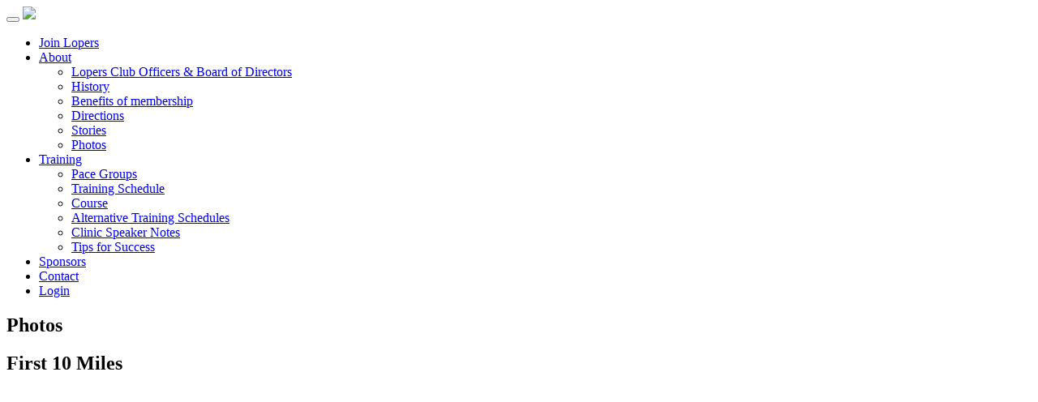

--- FILE ---
content_type: text/html; charset=UTF-8
request_url: https://lopersclub.org/about/photos/
body_size: 13194
content:

<!doctype html>

<!--[if IEMobile 7 ]> <html lang="en-US"class="no-js iem7"> <![endif]-->
<!--[if lt IE 7 ]> <html lang="en-US" class="no-js ie6"> <![endif]-->
<!--[if IE 7 ]>    <html lang="en-US" class="no-js ie7"> <![endif]-->
<!--[if IE 8 ]>    <html lang="en-US" class="no-js ie8"> <![endif]-->
<!--[if (gte IE 9)|(gt IEMobile 7)|!(IEMobile)|!(IE)]><!--><html lang="en-US" class="no-js"><!--<![endif]-->

  <head>
    <meta charset="utf-8">
    <meta http-equiv="X-UA-Compatible" content="IE=edge,chrome=1">
    <title>Photos |  The Lopers Club</title>
    <meta name="viewport" content="width=device-width, initial-scale=1.0">

    <!-- media-queries.js (fallback) -->
    <!--[if lt IE 9]>
      <script src="https://css3-mediaqueries-js.googlecode.com/svn/trunk/css3-mediaqueries.js"></script>
    <![endif]-->

    <!-- html5.js -->
    <!--[if lt IE 9]>
      <script src="https://html5shim.googlecode.com/svn/trunk/html5.js"></script>
    <![endif]-->

    <link rel="pingback" href="https://lopersclub.org/xmlrpc.php">
		<link rel="apple-touch-icon" sizes="57x57" href="/apple-icon-57x57.png">
		<link rel="apple-touch-icon" sizes="60x60" href="/apple-icon-60x60.png">
		<link rel="apple-touch-icon" sizes="72x72" href="/apple-icon-72x72.png">
		<link rel="apple-touch-icon" sizes="76x76" href="/apple-icon-76x76.png">
		<link rel="apple-touch-icon" sizes="114x114" href="/apple-icon-114x114.png">
		<link rel="apple-touch-icon" sizes="120x120" href="/apple-icon-120x120.png">
		<link rel="apple-touch-icon" sizes="144x144" href="/apple-icon-144x144.png">
		<link rel="apple-touch-icon" sizes="152x152" href="/apple-icon-152x152.png">
		<link rel="apple-touch-icon" sizes="180x180" href="/apple-icon-180x180.png">
		<link rel="icon" type="image/png" sizes="192x192"  href="/android-icon-192x192.png">
		<link rel="icon" type="image/png" sizes="32x32" href="/favicon-32x32.png">
		<link rel="icon" type="image/png" sizes="96x96" href="/favicon-96x96.png">
		<link rel="icon" type="image/png" sizes="16x16" href="/favicon-16x16.png">
		<link rel="manifest" href="/manifest.json">
		<meta name="msapplication-TileColor" content="#ffffff">
		<meta name="msapplication-TileImage" content="/ms-icon-144x144.png">
		<meta name="theme-color" content="#ffffff">

    <!-- wordpress head functions -->
    <meta name='robots' content='max-image-preview:large' />
<link rel='dns-prefetch' href='//maxcdn.bootstrapcdn.com' />
<link rel="alternate" title="oEmbed (JSON)" type="application/json+oembed" href="https://lopersclub.org/wp-json/oembed/1.0/embed?url=https%3A%2F%2Flopersclub.org%2Fabout%2Fphotos%2F" />
<link rel="alternate" title="oEmbed (XML)" type="text/xml+oembed" href="https://lopersclub.org/wp-json/oembed/1.0/embed?url=https%3A%2F%2Flopersclub.org%2Fabout%2Fphotos%2F&#038;format=xml" />
<style id='wp-img-auto-sizes-contain-inline-css' type='text/css'>
img:is([sizes=auto i],[sizes^="auto," i]){contain-intrinsic-size:3000px 1500px}
/*# sourceURL=wp-img-auto-sizes-contain-inline-css */
</style>
<style id='wp-emoji-styles-inline-css' type='text/css'>

	img.wp-smiley, img.emoji {
		display: inline !important;
		border: none !important;
		box-shadow: none !important;
		height: 1em !important;
		width: 1em !important;
		margin: 0 0.07em !important;
		vertical-align: -0.1em !important;
		background: none !important;
		padding: 0 !important;
	}
/*# sourceURL=wp-emoji-styles-inline-css */
</style>
<style id='wp-block-library-inline-css' type='text/css'>
:root{--wp-block-synced-color:#7a00df;--wp-block-synced-color--rgb:122,0,223;--wp-bound-block-color:var(--wp-block-synced-color);--wp-editor-canvas-background:#ddd;--wp-admin-theme-color:#007cba;--wp-admin-theme-color--rgb:0,124,186;--wp-admin-theme-color-darker-10:#006ba1;--wp-admin-theme-color-darker-10--rgb:0,107,160.5;--wp-admin-theme-color-darker-20:#005a87;--wp-admin-theme-color-darker-20--rgb:0,90,135;--wp-admin-border-width-focus:2px}@media (min-resolution:192dpi){:root{--wp-admin-border-width-focus:1.5px}}.wp-element-button{cursor:pointer}:root .has-very-light-gray-background-color{background-color:#eee}:root .has-very-dark-gray-background-color{background-color:#313131}:root .has-very-light-gray-color{color:#eee}:root .has-very-dark-gray-color{color:#313131}:root .has-vivid-green-cyan-to-vivid-cyan-blue-gradient-background{background:linear-gradient(135deg,#00d084,#0693e3)}:root .has-purple-crush-gradient-background{background:linear-gradient(135deg,#34e2e4,#4721fb 50%,#ab1dfe)}:root .has-hazy-dawn-gradient-background{background:linear-gradient(135deg,#faaca8,#dad0ec)}:root .has-subdued-olive-gradient-background{background:linear-gradient(135deg,#fafae1,#67a671)}:root .has-atomic-cream-gradient-background{background:linear-gradient(135deg,#fdd79a,#004a59)}:root .has-nightshade-gradient-background{background:linear-gradient(135deg,#330968,#31cdcf)}:root .has-midnight-gradient-background{background:linear-gradient(135deg,#020381,#2874fc)}:root{--wp--preset--font-size--normal:16px;--wp--preset--font-size--huge:42px}.has-regular-font-size{font-size:1em}.has-larger-font-size{font-size:2.625em}.has-normal-font-size{font-size:var(--wp--preset--font-size--normal)}.has-huge-font-size{font-size:var(--wp--preset--font-size--huge)}.has-text-align-center{text-align:center}.has-text-align-left{text-align:left}.has-text-align-right{text-align:right}.has-fit-text{white-space:nowrap!important}#end-resizable-editor-section{display:none}.aligncenter{clear:both}.items-justified-left{justify-content:flex-start}.items-justified-center{justify-content:center}.items-justified-right{justify-content:flex-end}.items-justified-space-between{justify-content:space-between}.screen-reader-text{border:0;clip-path:inset(50%);height:1px;margin:-1px;overflow:hidden;padding:0;position:absolute;width:1px;word-wrap:normal!important}.screen-reader-text:focus{background-color:#ddd;clip-path:none;color:#444;display:block;font-size:1em;height:auto;left:5px;line-height:normal;padding:15px 23px 14px;text-decoration:none;top:5px;width:auto;z-index:100000}html :where(.has-border-color){border-style:solid}html :where([style*=border-top-color]){border-top-style:solid}html :where([style*=border-right-color]){border-right-style:solid}html :where([style*=border-bottom-color]){border-bottom-style:solid}html :where([style*=border-left-color]){border-left-style:solid}html :where([style*=border-width]){border-style:solid}html :where([style*=border-top-width]){border-top-style:solid}html :where([style*=border-right-width]){border-right-style:solid}html :where([style*=border-bottom-width]){border-bottom-style:solid}html :where([style*=border-left-width]){border-left-style:solid}html :where(img[class*=wp-image-]){height:auto;max-width:100%}:where(figure){margin:0 0 1em}html :where(.is-position-sticky){--wp-admin--admin-bar--position-offset:var(--wp-admin--admin-bar--height,0px)}@media screen and (max-width:600px){html :where(.is-position-sticky){--wp-admin--admin-bar--position-offset:0px}}

/*# sourceURL=wp-block-library-inline-css */
</style><style id='global-styles-inline-css' type='text/css'>
:root{--wp--preset--aspect-ratio--square: 1;--wp--preset--aspect-ratio--4-3: 4/3;--wp--preset--aspect-ratio--3-4: 3/4;--wp--preset--aspect-ratio--3-2: 3/2;--wp--preset--aspect-ratio--2-3: 2/3;--wp--preset--aspect-ratio--16-9: 16/9;--wp--preset--aspect-ratio--9-16: 9/16;--wp--preset--color--black: #000000;--wp--preset--color--cyan-bluish-gray: #abb8c3;--wp--preset--color--white: #ffffff;--wp--preset--color--pale-pink: #f78da7;--wp--preset--color--vivid-red: #cf2e2e;--wp--preset--color--luminous-vivid-orange: #ff6900;--wp--preset--color--luminous-vivid-amber: #fcb900;--wp--preset--color--light-green-cyan: #7bdcb5;--wp--preset--color--vivid-green-cyan: #00d084;--wp--preset--color--pale-cyan-blue: #8ed1fc;--wp--preset--color--vivid-cyan-blue: #0693e3;--wp--preset--color--vivid-purple: #9b51e0;--wp--preset--gradient--vivid-cyan-blue-to-vivid-purple: linear-gradient(135deg,rgb(6,147,227) 0%,rgb(155,81,224) 100%);--wp--preset--gradient--light-green-cyan-to-vivid-green-cyan: linear-gradient(135deg,rgb(122,220,180) 0%,rgb(0,208,130) 100%);--wp--preset--gradient--luminous-vivid-amber-to-luminous-vivid-orange: linear-gradient(135deg,rgb(252,185,0) 0%,rgb(255,105,0) 100%);--wp--preset--gradient--luminous-vivid-orange-to-vivid-red: linear-gradient(135deg,rgb(255,105,0) 0%,rgb(207,46,46) 100%);--wp--preset--gradient--very-light-gray-to-cyan-bluish-gray: linear-gradient(135deg,rgb(238,238,238) 0%,rgb(169,184,195) 100%);--wp--preset--gradient--cool-to-warm-spectrum: linear-gradient(135deg,rgb(74,234,220) 0%,rgb(151,120,209) 20%,rgb(207,42,186) 40%,rgb(238,44,130) 60%,rgb(251,105,98) 80%,rgb(254,248,76) 100%);--wp--preset--gradient--blush-light-purple: linear-gradient(135deg,rgb(255,206,236) 0%,rgb(152,150,240) 100%);--wp--preset--gradient--blush-bordeaux: linear-gradient(135deg,rgb(254,205,165) 0%,rgb(254,45,45) 50%,rgb(107,0,62) 100%);--wp--preset--gradient--luminous-dusk: linear-gradient(135deg,rgb(255,203,112) 0%,rgb(199,81,192) 50%,rgb(65,88,208) 100%);--wp--preset--gradient--pale-ocean: linear-gradient(135deg,rgb(255,245,203) 0%,rgb(182,227,212) 50%,rgb(51,167,181) 100%);--wp--preset--gradient--electric-grass: linear-gradient(135deg,rgb(202,248,128) 0%,rgb(113,206,126) 100%);--wp--preset--gradient--midnight: linear-gradient(135deg,rgb(2,3,129) 0%,rgb(40,116,252) 100%);--wp--preset--font-size--small: 13px;--wp--preset--font-size--medium: 20px;--wp--preset--font-size--large: 36px;--wp--preset--font-size--x-large: 42px;--wp--preset--spacing--20: 0.44rem;--wp--preset--spacing--30: 0.67rem;--wp--preset--spacing--40: 1rem;--wp--preset--spacing--50: 1.5rem;--wp--preset--spacing--60: 2.25rem;--wp--preset--spacing--70: 3.38rem;--wp--preset--spacing--80: 5.06rem;--wp--preset--shadow--natural: 6px 6px 9px rgba(0, 0, 0, 0.2);--wp--preset--shadow--deep: 12px 12px 50px rgba(0, 0, 0, 0.4);--wp--preset--shadow--sharp: 6px 6px 0px rgba(0, 0, 0, 0.2);--wp--preset--shadow--outlined: 6px 6px 0px -3px rgb(255, 255, 255), 6px 6px rgb(0, 0, 0);--wp--preset--shadow--crisp: 6px 6px 0px rgb(0, 0, 0);}:where(.is-layout-flex){gap: 0.5em;}:where(.is-layout-grid){gap: 0.5em;}body .is-layout-flex{display: flex;}.is-layout-flex{flex-wrap: wrap;align-items: center;}.is-layout-flex > :is(*, div){margin: 0;}body .is-layout-grid{display: grid;}.is-layout-grid > :is(*, div){margin: 0;}:where(.wp-block-columns.is-layout-flex){gap: 2em;}:where(.wp-block-columns.is-layout-grid){gap: 2em;}:where(.wp-block-post-template.is-layout-flex){gap: 1.25em;}:where(.wp-block-post-template.is-layout-grid){gap: 1.25em;}.has-black-color{color: var(--wp--preset--color--black) !important;}.has-cyan-bluish-gray-color{color: var(--wp--preset--color--cyan-bluish-gray) !important;}.has-white-color{color: var(--wp--preset--color--white) !important;}.has-pale-pink-color{color: var(--wp--preset--color--pale-pink) !important;}.has-vivid-red-color{color: var(--wp--preset--color--vivid-red) !important;}.has-luminous-vivid-orange-color{color: var(--wp--preset--color--luminous-vivid-orange) !important;}.has-luminous-vivid-amber-color{color: var(--wp--preset--color--luminous-vivid-amber) !important;}.has-light-green-cyan-color{color: var(--wp--preset--color--light-green-cyan) !important;}.has-vivid-green-cyan-color{color: var(--wp--preset--color--vivid-green-cyan) !important;}.has-pale-cyan-blue-color{color: var(--wp--preset--color--pale-cyan-blue) !important;}.has-vivid-cyan-blue-color{color: var(--wp--preset--color--vivid-cyan-blue) !important;}.has-vivid-purple-color{color: var(--wp--preset--color--vivid-purple) !important;}.has-black-background-color{background-color: var(--wp--preset--color--black) !important;}.has-cyan-bluish-gray-background-color{background-color: var(--wp--preset--color--cyan-bluish-gray) !important;}.has-white-background-color{background-color: var(--wp--preset--color--white) !important;}.has-pale-pink-background-color{background-color: var(--wp--preset--color--pale-pink) !important;}.has-vivid-red-background-color{background-color: var(--wp--preset--color--vivid-red) !important;}.has-luminous-vivid-orange-background-color{background-color: var(--wp--preset--color--luminous-vivid-orange) !important;}.has-luminous-vivid-amber-background-color{background-color: var(--wp--preset--color--luminous-vivid-amber) !important;}.has-light-green-cyan-background-color{background-color: var(--wp--preset--color--light-green-cyan) !important;}.has-vivid-green-cyan-background-color{background-color: var(--wp--preset--color--vivid-green-cyan) !important;}.has-pale-cyan-blue-background-color{background-color: var(--wp--preset--color--pale-cyan-blue) !important;}.has-vivid-cyan-blue-background-color{background-color: var(--wp--preset--color--vivid-cyan-blue) !important;}.has-vivid-purple-background-color{background-color: var(--wp--preset--color--vivid-purple) !important;}.has-black-border-color{border-color: var(--wp--preset--color--black) !important;}.has-cyan-bluish-gray-border-color{border-color: var(--wp--preset--color--cyan-bluish-gray) !important;}.has-white-border-color{border-color: var(--wp--preset--color--white) !important;}.has-pale-pink-border-color{border-color: var(--wp--preset--color--pale-pink) !important;}.has-vivid-red-border-color{border-color: var(--wp--preset--color--vivid-red) !important;}.has-luminous-vivid-orange-border-color{border-color: var(--wp--preset--color--luminous-vivid-orange) !important;}.has-luminous-vivid-amber-border-color{border-color: var(--wp--preset--color--luminous-vivid-amber) !important;}.has-light-green-cyan-border-color{border-color: var(--wp--preset--color--light-green-cyan) !important;}.has-vivid-green-cyan-border-color{border-color: var(--wp--preset--color--vivid-green-cyan) !important;}.has-pale-cyan-blue-border-color{border-color: var(--wp--preset--color--pale-cyan-blue) !important;}.has-vivid-cyan-blue-border-color{border-color: var(--wp--preset--color--vivid-cyan-blue) !important;}.has-vivid-purple-border-color{border-color: var(--wp--preset--color--vivid-purple) !important;}.has-vivid-cyan-blue-to-vivid-purple-gradient-background{background: var(--wp--preset--gradient--vivid-cyan-blue-to-vivid-purple) !important;}.has-light-green-cyan-to-vivid-green-cyan-gradient-background{background: var(--wp--preset--gradient--light-green-cyan-to-vivid-green-cyan) !important;}.has-luminous-vivid-amber-to-luminous-vivid-orange-gradient-background{background: var(--wp--preset--gradient--luminous-vivid-amber-to-luminous-vivid-orange) !important;}.has-luminous-vivid-orange-to-vivid-red-gradient-background{background: var(--wp--preset--gradient--luminous-vivid-orange-to-vivid-red) !important;}.has-very-light-gray-to-cyan-bluish-gray-gradient-background{background: var(--wp--preset--gradient--very-light-gray-to-cyan-bluish-gray) !important;}.has-cool-to-warm-spectrum-gradient-background{background: var(--wp--preset--gradient--cool-to-warm-spectrum) !important;}.has-blush-light-purple-gradient-background{background: var(--wp--preset--gradient--blush-light-purple) !important;}.has-blush-bordeaux-gradient-background{background: var(--wp--preset--gradient--blush-bordeaux) !important;}.has-luminous-dusk-gradient-background{background: var(--wp--preset--gradient--luminous-dusk) !important;}.has-pale-ocean-gradient-background{background: var(--wp--preset--gradient--pale-ocean) !important;}.has-electric-grass-gradient-background{background: var(--wp--preset--gradient--electric-grass) !important;}.has-midnight-gradient-background{background: var(--wp--preset--gradient--midnight) !important;}.has-small-font-size{font-size: var(--wp--preset--font-size--small) !important;}.has-medium-font-size{font-size: var(--wp--preset--font-size--medium) !important;}.has-large-font-size{font-size: var(--wp--preset--font-size--large) !important;}.has-x-large-font-size{font-size: var(--wp--preset--font-size--x-large) !important;}
/*# sourceURL=global-styles-inline-css */
</style>

<style id='classic-theme-styles-inline-css' type='text/css'>
/*! This file is auto-generated */
.wp-block-button__link{color:#fff;background-color:#32373c;border-radius:9999px;box-shadow:none;text-decoration:none;padding:calc(.667em + 2px) calc(1.333em + 2px);font-size:1.125em}.wp-block-file__button{background:#32373c;color:#fff;text-decoration:none}
/*# sourceURL=/wp-includes/css/classic-themes.min.css */
</style>
<link rel='stylesheet' id='foogallery-core-css' href='https://lopersclub.org/wp-content/plugins/foogallery/extensions/default-templates/shared/css/foogallery.min.css?ver=3.1.1' type='text/css' media='all' />
<link rel='stylesheet' id='bootstrap-css' href='https://lopersclub.org/wp-content/themes/lopers-3.3/library/css/bootstrap.css?ver=1.0' type='text/css' media='all' />
<link rel='stylesheet' id='wpbs-style-css' href='https://lopersclub.org/wp-content/themes/lopers-3.3/style.css?ver=1.0' type='text/css' media='all' />
<link rel='stylesheet' id='fontawesome-css' href='https://maxcdn.bootstrapcdn.com/font-awesome/4.6.3/css/font-awesome.min.css' type='text/css' media='all' />
<script type="text/javascript" src="https://lopersclub.org/wp-includes/js/jquery/jquery.min.js?ver=3.7.1" id="jquery-core-js"></script>
<script type="text/javascript" src="https://lopersclub.org/wp-includes/js/jquery/jquery-migrate.min.js?ver=3.4.1" id="jquery-migrate-js"></script>
<script type="text/javascript" src="https://lopersclub.org/wp-content/themes/lopers-3.3/library/js/bootstrap.min.js?ver=1.2" id="bootstrap-js"></script>
<script type="text/javascript" src="https://lopersclub.org/wp-content/themes/lopers-3.3/library/js/scripts.js?ver=1.2" id="wpbs-scripts-js"></script>
<script type="text/javascript" src="https://lopersclub.org/wp-content/themes/lopers-3.3/library/js/modernizr.full.min.js?ver=1.2" id="modernizr-js"></script>
<script type="text/javascript" src="https://lopersclub.org/wp-content/themes/lopers-3.3/library/js/lopers.js?ver=1.0" id="lopers-js"></script>
<link rel="https://api.w.org/" href="https://lopersclub.org/wp-json/" /><link rel="alternate" title="JSON" type="application/json" href="https://lopersclub.org/wp-json/wp/v2/pages/1464" /><link rel="canonical" href="https://lopersclub.org/about/photos/" />
<link rel='shortlink' href='https://lopersclub.org/?p=1464' />
 <style> .ppw-ppf-input-container { background-color: !important; padding: px!important; border-radius: px!important; } .ppw-ppf-input-container div.ppw-ppf-headline { font-size: px!important; font-weight: !important; color: !important; } .ppw-ppf-input-container div.ppw-ppf-desc { font-size: px!important; font-weight: !important; color: !important; } .ppw-ppf-input-container label.ppw-pwd-label { font-size: px!important; font-weight: !important; color: !important; } div.ppwp-wrong-pw-error { font-size: px!important; font-weight: !important; color: #dc3232!important; background: !important; } .ppw-ppf-input-container input[type='submit'] { color: !important; background: !important; } .ppw-ppf-input-container input[type='submit']:hover { color: !important; background: !important; } .ppw-ppf-desc-below { font-size: px!important; font-weight: !important; color: !important; } </style>  <style> .ppw-form { background-color: !important; padding: px!important; border-radius: px!important; } .ppw-headline.ppw-pcp-pf-headline { font-size: px!important; font-weight: !important; color: !important; } .ppw-description.ppw-pcp-pf-desc { font-size: px!important; font-weight: !important; color: !important; } .ppw-pcp-pf-desc-above-btn { display: block; } .ppw-pcp-pf-desc-below-form { font-size: px!important; font-weight: !important; color: !important; } .ppw-input label.ppw-pcp-password-label { font-size: px!important; font-weight: !important; color: !important; } .ppw-form input[type='submit'] { color: !important; background: !important; } .ppw-form input[type='submit']:hover { color: !important; background: !important; } div.ppw-error.ppw-pcp-pf-error-msg { font-size: px!important; font-weight: !important; color: #dc3232!important; background: !important; } </style>     <!-- end of wordpress head -->

  </head>

  <body data-rsssl=1 class="wp-singular page-template page-template-page-full-width page-template-page-full-width-php page page-id-1464 page-child parent-pageid-943 wp-theme-lopers-33">

    <nav class="navbar navbar-default navbar-fixed-top">
      <div class="container-fluid">
        <div class="navbar-header">
          <button type="button" class="navbar-toggle collapsed" data-toggle="collapse" data-target="#lopers-primary-navbar" aria-expanded="false">
            <span class="sr-only">Toggle navigation</span>
            <span class="icon-bar"></span>
            <span class="icon-bar"></span>
            <span class="icon-bar"></span>
          </button>
          <a class="navbar-brand" href="https://lopersclub.org" title="">
            <img src="https://lopersclub.org/wp-content/themes/lopers-3.3/images/wordmark.svg" class="img-responsive">
          </a>
        </div>

        <div id="lopers-primary-navbar" class="collapse navbar-collapse navbar-responsive-collapse">
          <ul id="menu-main-menu" class="nav navbar-nav navbar-right"><li id="menu-item-14167" class="menu-item menu-item-type-custom menu-item-object-custom"><a href="https://runsignup.com/MemberOrg/TheLopersClub/Register">Join Lopers</a></li>
<li id="menu-item-1004" class="dropdown menu-item menu-item-type-custom menu-item-object-custom current-menu-ancestor current-menu-parent menu-item-has-children"><a href="#" class="dropdown-toggle" data-toggle="dropdown">About<b class="caret"></b></a>
<ul class="dropdown-menu">
	<li id="menu-item-1065" class="menu-item menu-item-type-post_type menu-item-object-page"><a href="https://lopersclub.org/about/board/">Lopers Club Officers &#038; Board of Directors</a></li>
	<li id="menu-item-971" class="menu-item menu-item-type-post_type menu-item-object-page"><a href="https://lopersclub.org/about/history/">History</a></li>
	<li id="menu-item-1025" class="menu-item menu-item-type-post_type menu-item-object-page"><a href="https://lopersclub.org/about/benefits/">Benefits of membership</a></li>
	<li id="menu-item-969" class="menu-item menu-item-type-post_type menu-item-object-page"><a href="https://lopersclub.org/about/directions/">Directions</a></li>
	<li id="menu-item-1003" class="menu-item menu-item-type-post_type menu-item-object-page"><a href="https://lopersclub.org/stories/">Stories</a></li>
	<li id="menu-item-1474" class="menu-item menu-item-type-post_type menu-item-object-page current-menu-item page_item page-item-1464 current_page_item"><a href="https://lopersclub.org/about/photos/">Photos</a></li>
</ul>
</li>
<li id="menu-item-976" class="dropdown menu-item menu-item-type-post_type menu-item-object-page menu-item-has-children"><a href="https://lopersclub.org/training/" class="dropdown-toggle" data-toggle="dropdown">Training<b class="caret"></b></a>
<ul class="dropdown-menu">
	<li id="menu-item-978" class="menu-item menu-item-type-post_type menu-item-object-page"><a href="https://lopersclub.org/training/pace-groups/">Pace Groups</a></li>
	<li id="menu-item-981" class="menu-item menu-item-type-post_type menu-item-object-page"><a href="https://lopersclub.org/training/training-schedule/">Training Schedule</a></li>
	<li id="menu-item-1268" class="menu-item menu-item-type-post_type menu-item-object-page"><a href="https://lopersclub.org/training/course/">Course</a></li>
	<li id="menu-item-977" class="menu-item menu-item-type-post_type menu-item-object-page"><a href="https://lopersclub.org/training/alternative-training-schedules/">Alternative Training Schedules</a></li>
	<li id="menu-item-1471" class="menu-item menu-item-type-post_type menu-item-object-page"><a href="https://lopersclub.org/training/clinic-speaker-notes/">Clinic Speaker Notes</a></li>
	<li id="menu-item-980" class="menu-item menu-item-type-post_type menu-item-object-page"><a href="https://lopersclub.org/training/tips-for-success/">Tips for Success</a></li>
</ul>
</li>
<li id="menu-item-975" class="menu-item menu-item-type-post_type menu-item-object-page"><a href="https://lopersclub.org/sponsors/">Sponsors</a></li>
<li id="menu-item-13291" class="menu-item menu-item-type-custom menu-item-object-custom"><a href="mailto:questions@lopersclub.org">Contact</a></li>
<li id="menu-item-13331" class="menu-item menu-item-type-custom menu-item-object-custom"><a href="http://thedriven.net/cs/lomalindalopers/page.detail?page_id=1&amp;">Login</a></li>
</ul>
          <!--						<form class="navbar-form navbar-right" role="search" method="get" id="searchform" action="https://lopersclub.org/">
              <div class="form-group">
                <input name="s" id="s" type="text" class="search-query form-control" autocomplete="off" placeholder="Search" data-provide="typeahead" data-items="4" data-source=''>
              </div>
            </form>-->
                  </div>

      </div> <!-- end .container -->
    </nav> <!-- end .navbar -->

	  <!--
	  <div style="padding: 35px; font-size: 16px; background-color: #f94f8e;">
		  <strong>2021-2022 Clinic kicks off August 1</strong> <a href="/join">Join us for in-person training!</a>
	  </div>
	  -->

    <div class="container">
			
			<div id="content" class="clearfix row">
			
				<div id="main" class="col col-lg-12 clearfix" role="main">

										
					<article id="post-1464" class="clearfix post-1464 page type-page status-publish hentry" role="article">
						
						<header>
							
							<div class="page-header"><h1>Photos</h1></div>
						
						</header> <!-- end article header -->
					
						<section class="post_content">
							<h2>First 10 Miles</h2>
<style type="text/css">
#foogallery-gallery-1519.fg-masonry .fg-item { width: 150px; }
#foogallery-gallery-1519.fg-masonry { --fg-gutter: 10px; }</style>
			<div class="foogallery foogallery-container foogallery-masonry foogallery-lightbox-foogallery fg-masonry fg-ready fg-light fg-loading-default fg-loaded-fade-in fg-hover-scale fg-hover-fade fg-fixed" id="foogallery-gallery-1519" data-foogallery="{&quot;item&quot;:{&quot;showCaptionTitle&quot;:true,&quot;showCaptionDescription&quot;:true},&quot;lazy&quot;:true,&quot;template&quot;:{&quot;columnWidth&quot;:150,&quot;gutter&quot;:10}}" style="--fg-title-line-clamp: 0; --fg-description-line-clamp: 0;" >
		<div class="fg-item fg-type-image fg-idle"><figure class="fg-item-inner"><a href="https://lopersclub.org/wp-content/uploads/2016/11/images-0.jpg" data-attachment-id="1520" data-type="image" class="fg-thumb"><span class="fg-image-wrap"><img decoding="async" width="150" height="115" class="skip-lazy fg-image" data-src-fg="https://lopersclub.org/wp-content/uploads/cache/2016/11/images-0/4239752689.jpg" src="data:image/svg+xml,%3Csvg%20xmlns%3D%22http%3A%2F%2Fwww.w3.org%2F2000%2Fsvg%22%20width%3D%22150%22%20height%3D%22115%22%20viewBox%3D%220%200%20150%20115%22%3E%3C%2Fsvg%3E" loading="eager"></span><span class="fg-image-overlay"></span></a></figure><div class="fg-loader"></div></div><div class="fg-item fg-type-image fg-idle"><figure class="fg-item-inner"><a href="https://lopersclub.org/wp-content/uploads/2016/11/images-1.jpg" data-attachment-id="1521" data-type="image" class="fg-thumb"><span class="fg-image-wrap"><img decoding="async" width="150" height="127" class="skip-lazy fg-image" data-src-fg="https://lopersclub.org/wp-content/uploads/cache/2016/11/images-1/1588325373.jpg" src="data:image/svg+xml,%3Csvg%20xmlns%3D%22http%3A%2F%2Fwww.w3.org%2F2000%2Fsvg%22%20width%3D%22150%22%20height%3D%22127%22%20viewBox%3D%220%200%20150%20127%22%3E%3C%2Fsvg%3E" loading="eager"></span><span class="fg-image-overlay"></span></a></figure><div class="fg-loader"></div></div><div class="fg-item fg-type-image fg-idle"><figure class="fg-item-inner"><a href="https://lopersclub.org/wp-content/uploads/2016/11/images-2.jpg" data-attachment-id="1522" data-type="image" class="fg-thumb"><span class="fg-image-wrap"><img decoding="async" width="150" height="132" class="skip-lazy fg-image" data-src-fg="https://lopersclub.org/wp-content/uploads/cache/2016/11/images-2/1677285288.jpg" src="data:image/svg+xml,%3Csvg%20xmlns%3D%22http%3A%2F%2Fwww.w3.org%2F2000%2Fsvg%22%20width%3D%22150%22%20height%3D%22132%22%20viewBox%3D%220%200%20150%20132%22%3E%3C%2Fsvg%3E" loading="eager"></span><span class="fg-image-overlay"></span></a></figure><div class="fg-loader"></div></div><div class="fg-item fg-type-image fg-idle"><figure class="fg-item-inner"><a href="https://lopersclub.org/wp-content/uploads/2016/11/images-3.jpg" data-attachment-id="1523" data-type="image" class="fg-thumb"><span class="fg-image-wrap"><img decoding="async" width="150" height="113" class="skip-lazy fg-image" data-src-fg="https://lopersclub.org/wp-content/uploads/cache/2016/11/images-3/3253191076.jpg" src="data:image/svg+xml,%3Csvg%20xmlns%3D%22http%3A%2F%2Fwww.w3.org%2F2000%2Fsvg%22%20width%3D%22150%22%20height%3D%22113%22%20viewBox%3D%220%200%20150%20113%22%3E%3C%2Fsvg%3E" loading="eager"></span><span class="fg-image-overlay"></span></a></figure><div class="fg-loader"></div></div><div class="fg-item fg-type-image fg-idle"><figure class="fg-item-inner"><a href="https://lopersclub.org/wp-content/uploads/2016/11/images-4-1.jpg" data-attachment-id="1596" data-type="image" class="fg-thumb"><span class="fg-image-wrap"><img decoding="async" width="150" height="138" class="skip-lazy fg-image" data-src-fg="https://lopersclub.org/wp-content/uploads/cache/2016/11/images-4-1/4261576091.jpg" src="data:image/svg+xml,%3Csvg%20xmlns%3D%22http%3A%2F%2Fwww.w3.org%2F2000%2Fsvg%22%20width%3D%22150%22%20height%3D%22138%22%20viewBox%3D%220%200%20150%20138%22%3E%3C%2Fsvg%3E" loading="eager"></span><span class="fg-image-overlay"></span></a></figure><div class="fg-loader"></div></div><div class="fg-item fg-type-image fg-idle"><figure class="fg-item-inner"><a href="https://lopersclub.org/wp-content/uploads/2016/11/images-5.jpg" data-attachment-id="1525" data-type="image" class="fg-thumb"><span class="fg-image-wrap"><img decoding="async" width="150" height="185" class="skip-lazy fg-image" data-src-fg="https://lopersclub.org/wp-content/uploads/cache/2016/11/images-5/3141712142.jpg" src="data:image/svg+xml,%3Csvg%20xmlns%3D%22http%3A%2F%2Fwww.w3.org%2F2000%2Fsvg%22%20width%3D%22150%22%20height%3D%22185%22%20viewBox%3D%220%200%20150%20185%22%3E%3C%2Fsvg%3E" loading="eager"></span><span class="fg-image-overlay"></span></a></figure><div class="fg-loader"></div></div><div class="fg-item fg-type-image fg-idle"><figure class="fg-item-inner"><a href="https://lopersclub.org/wp-content/uploads/2016/11/images-6.jpg" data-attachment-id="1526" data-type="image" class="fg-thumb"><span class="fg-image-wrap"><img decoding="async" width="150" height="113" class="skip-lazy fg-image" data-src-fg="https://lopersclub.org/wp-content/uploads/cache/2016/11/images-6/2249196891.jpg" src="data:image/svg+xml,%3Csvg%20xmlns%3D%22http%3A%2F%2Fwww.w3.org%2F2000%2Fsvg%22%20width%3D%22150%22%20height%3D%22113%22%20viewBox%3D%220%200%20150%20113%22%3E%3C%2Fsvg%3E" loading="eager"></span><span class="fg-image-overlay"></span></a></figure><div class="fg-loader"></div></div><div class="fg-item fg-type-image fg-idle"><figure class="fg-item-inner"><a href="https://lopersclub.org/wp-content/uploads/2016/11/images-7-1.jpg" data-attachment-id="1597" data-type="image" class="fg-thumb"><span class="fg-image-wrap"><img decoding="async" width="150" height="113" class="skip-lazy fg-image" data-src-fg="https://lopersclub.org/wp-content/uploads/cache/2016/11/images-7-1/1328445125.jpg" src="data:image/svg+xml,%3Csvg%20xmlns%3D%22http%3A%2F%2Fwww.w3.org%2F2000%2Fsvg%22%20width%3D%22150%22%20height%3D%22113%22%20viewBox%3D%220%200%20150%20113%22%3E%3C%2Fsvg%3E" loading="eager"></span><span class="fg-image-overlay"></span></a></figure><div class="fg-loader"></div></div><div class="fg-item fg-type-image fg-idle"><figure class="fg-item-inner"><a href="https://lopersclub.org/wp-content/uploads/2016/11/images-8.jpg" data-attachment-id="1528" data-type="image" class="fg-thumb"><span class="fg-image-wrap"><img decoding="async" width="150" height="130" class="skip-lazy fg-image" data-src-fg="https://lopersclub.org/wp-content/uploads/cache/2016/11/images-8/3960921686.jpg" src="data:image/svg+xml,%3Csvg%20xmlns%3D%22http%3A%2F%2Fwww.w3.org%2F2000%2Fsvg%22%20width%3D%22150%22%20height%3D%22130%22%20viewBox%3D%220%200%20150%20130%22%3E%3C%2Fsvg%3E" loading="eager"></span><span class="fg-image-overlay"></span></a></figure><div class="fg-loader"></div></div><div class="fg-item fg-type-image fg-idle"><figure class="fg-item-inner"><a href="https://lopersclub.org/wp-content/uploads/2016/11/images-10.jpg" data-attachment-id="1529" data-type="image" class="fg-thumb"><span class="fg-image-wrap"><img decoding="async" width="150" height="113" class="skip-lazy fg-image" data-src-fg="https://lopersclub.org/wp-content/uploads/cache/2016/11/images-10/931219336.jpg" src="data:image/svg+xml,%3Csvg%20xmlns%3D%22http%3A%2F%2Fwww.w3.org%2F2000%2Fsvg%22%20width%3D%22150%22%20height%3D%22113%22%20viewBox%3D%220%200%20150%20113%22%3E%3C%2Fsvg%3E" loading="eager"></span><span class="fg-image-overlay"></span></a></figure><div class="fg-loader"></div></div><div class="fg-item fg-type-image fg-idle"><figure class="fg-item-inner"><a href="https://lopersclub.org/wp-content/uploads/2016/11/images-11.jpg" data-attachment-id="1530" data-type="image" class="fg-thumb"><span class="fg-image-wrap"><img decoding="async" width="150" height="113" class="skip-lazy fg-image" data-src-fg="https://lopersclub.org/wp-content/uploads/cache/2016/11/images-11/1277527621.jpg" src="data:image/svg+xml,%3Csvg%20xmlns%3D%22http%3A%2F%2Fwww.w3.org%2F2000%2Fsvg%22%20width%3D%22150%22%20height%3D%22113%22%20viewBox%3D%220%200%20150%20113%22%3E%3C%2Fsvg%3E" loading="eager"></span><span class="fg-image-overlay"></span></a></figure><div class="fg-loader"></div></div><div class="fg-item fg-type-image fg-idle"><figure class="fg-item-inner"><a href="https://lopersclub.org/wp-content/uploads/2016/11/images-12.jpg" data-attachment-id="1531" data-type="image" class="fg-thumb"><span class="fg-image-wrap"><img decoding="async" width="150" height="113" class="skip-lazy fg-image" data-src-fg="https://lopersclub.org/wp-content/uploads/cache/2016/11/images-12/3703949144.jpg" src="data:image/svg+xml,%3Csvg%20xmlns%3D%22http%3A%2F%2Fwww.w3.org%2F2000%2Fsvg%22%20width%3D%22150%22%20height%3D%22113%22%20viewBox%3D%220%200%20150%20113%22%3E%3C%2Fsvg%3E" loading="eager"></span><span class="fg-image-overlay"></span></a></figure><div class="fg-loader"></div></div><div class="fg-item fg-type-image fg-idle"><figure class="fg-item-inner"><a href="https://lopersclub.org/wp-content/uploads/2016/11/images-13.jpg" data-attachment-id="1532" data-type="image" class="fg-thumb"><span class="fg-image-wrap"><img decoding="async" width="150" height="73" class="skip-lazy fg-image" data-src-fg="https://lopersclub.org/wp-content/uploads/cache/2016/11/images-13/853413060.jpg" src="data:image/svg+xml,%3Csvg%20xmlns%3D%22http%3A%2F%2Fwww.w3.org%2F2000%2Fsvg%22%20width%3D%22150%22%20height%3D%2273%22%20viewBox%3D%220%200%20150%2073%22%3E%3C%2Fsvg%3E" loading="eager"></span><span class="fg-image-overlay"></span></a></figure><div class="fg-loader"></div></div><div class="fg-item fg-type-image fg-idle"><figure class="fg-item-inner"><a href="https://lopersclub.org/wp-content/uploads/2016/11/images-14.jpg" data-attachment-id="1533" data-type="image" class="fg-thumb"><span class="fg-image-wrap"><img decoding="async" width="150" height="69" class="skip-lazy fg-image" data-src-fg="https://lopersclub.org/wp-content/uploads/cache/2016/11/images-14/645153571.jpg" src="data:image/svg+xml,%3Csvg%20xmlns%3D%22http%3A%2F%2Fwww.w3.org%2F2000%2Fsvg%22%20width%3D%22150%22%20height%3D%2269%22%20viewBox%3D%220%200%20150%2069%22%3E%3C%2Fsvg%3E" loading="eager"></span><span class="fg-image-overlay"></span></a></figure><div class="fg-loader"></div></div><div class="fg-item fg-type-image fg-idle"><figure class="fg-item-inner"><a href="https://lopersclub.org/wp-content/uploads/2016/11/images-15.jpg" data-attachment-id="1534" data-type="image" class="fg-thumb"><span class="fg-image-wrap"><img decoding="async" width="150" height="73" class="skip-lazy fg-image" data-src-fg="https://lopersclub.org/wp-content/uploads/cache/2016/11/images-15/2983367495.jpg" src="data:image/svg+xml,%3Csvg%20xmlns%3D%22http%3A%2F%2Fwww.w3.org%2F2000%2Fsvg%22%20width%3D%22150%22%20height%3D%2273%22%20viewBox%3D%220%200%20150%2073%22%3E%3C%2Fsvg%3E" loading="eager"></span><span class="fg-image-overlay"></span></a></figure><div class="fg-loader"></div></div><div class="fg-item fg-type-image fg-idle"><figure class="fg-item-inner"><a href="https://lopersclub.org/wp-content/uploads/2016/11/images-16.jpg" data-attachment-id="1535" data-type="image" class="fg-thumb"><span class="fg-image-wrap"><img decoding="async" width="150" height="61" class="skip-lazy fg-image" data-src-fg="https://lopersclub.org/wp-content/uploads/cache/2016/11/images-16/556978778.jpg" src="data:image/svg+xml,%3Csvg%20xmlns%3D%22http%3A%2F%2Fwww.w3.org%2F2000%2Fsvg%22%20width%3D%22150%22%20height%3D%2261%22%20viewBox%3D%220%200%20150%2061%22%3E%3C%2Fsvg%3E" loading="eager"></span><span class="fg-image-overlay"></span></a></figure><div class="fg-loader"></div></div><div class="fg-item fg-type-image fg-idle"><figure class="fg-item-inner"><a href="https://lopersclub.org/wp-content/uploads/2016/11/images-17.jpg" data-attachment-id="1536" data-type="image" class="fg-thumb"><span class="fg-image-wrap"><img decoding="async" width="150" height="56" class="skip-lazy fg-image" data-src-fg="https://lopersclub.org/wp-content/uploads/cache/2016/11/images-17/3475577286.jpg" src="data:image/svg+xml,%3Csvg%20xmlns%3D%22http%3A%2F%2Fwww.w3.org%2F2000%2Fsvg%22%20width%3D%22150%22%20height%3D%2256%22%20viewBox%3D%220%200%20150%2056%22%3E%3C%2Fsvg%3E" loading="eager"></span><span class="fg-image-overlay"></span></a></figure><div class="fg-loader"></div></div><div class="fg-item fg-type-image fg-idle"><figure class="fg-item-inner"><a href="https://lopersclub.org/wp-content/uploads/2016/11/images-18.jpg" data-attachment-id="1537" data-type="image" class="fg-thumb"><span class="fg-image-wrap"><img decoding="async" width="150" height="94" class="skip-lazy fg-image" data-src-fg="https://lopersclub.org/wp-content/uploads/cache/2016/11/images-18/140922260.jpg" src="data:image/svg+xml,%3Csvg%20xmlns%3D%22http%3A%2F%2Fwww.w3.org%2F2000%2Fsvg%22%20width%3D%22150%22%20height%3D%2294%22%20viewBox%3D%220%200%20150%2094%22%3E%3C%2Fsvg%3E" loading="eager"></span><span class="fg-image-overlay"></span></a></figure><div class="fg-loader"></div></div><div class="fg-item fg-type-image fg-idle"><figure class="fg-item-inner"><a href="https://lopersclub.org/wp-content/uploads/2016/11/images-19.jpg" data-attachment-id="1538" data-type="image" class="fg-thumb"><span class="fg-image-wrap"><img decoding="async" width="150" height="113" class="skip-lazy fg-image" data-src-fg="https://lopersclub.org/wp-content/uploads/cache/2016/11/images-19/1824172544.jpg" src="data:image/svg+xml,%3Csvg%20xmlns%3D%22http%3A%2F%2Fwww.w3.org%2F2000%2Fsvg%22%20width%3D%22150%22%20height%3D%22113%22%20viewBox%3D%220%200%20150%20113%22%3E%3C%2Fsvg%3E" loading="eager"></span><span class="fg-image-overlay"></span></a></figure><div class="fg-loader"></div></div><div class="fg-item fg-type-image fg-idle"><figure class="fg-item-inner"><a href="https://lopersclub.org/wp-content/uploads/2016/11/images-20.jpg" data-attachment-id="1539" data-type="image" class="fg-thumb"><span class="fg-image-wrap"><img decoding="async" width="150" height="53" class="skip-lazy fg-image" data-src-fg="https://lopersclub.org/wp-content/uploads/cache/2016/11/images-20/1410845456.jpg" src="data:image/svg+xml,%3Csvg%20xmlns%3D%22http%3A%2F%2Fwww.w3.org%2F2000%2Fsvg%22%20width%3D%22150%22%20height%3D%2253%22%20viewBox%3D%220%200%20150%2053%22%3E%3C%2Fsvg%3E" loading="eager"></span><span class="fg-image-overlay"></span></a></figure><div class="fg-loader"></div></div><div class="fg-item fg-type-image fg-idle"><figure class="fg-item-inner"><a href="https://lopersclub.org/wp-content/uploads/2016/11/images-21.jpg" data-attachment-id="1540" data-type="image" class="fg-thumb"><span class="fg-image-wrap"><img decoding="async" width="150" height="83" class="skip-lazy fg-image" data-src-fg="https://lopersclub.org/wp-content/uploads/cache/2016/11/images-21/681291090.jpg" src="data:image/svg+xml,%3Csvg%20xmlns%3D%22http%3A%2F%2Fwww.w3.org%2F2000%2Fsvg%22%20width%3D%22150%22%20height%3D%2283%22%20viewBox%3D%220%200%20150%2083%22%3E%3C%2Fsvg%3E" loading="eager"></span><span class="fg-image-overlay"></span></a></figure><div class="fg-loader"></div></div><div class="fg-item fg-type-image fg-idle"><figure class="fg-item-inner"><a href="https://lopersclub.org/wp-content/uploads/2016/11/images-22.jpg" data-attachment-id="1541" data-type="image" class="fg-thumb"><span class="fg-image-wrap"><img decoding="async" width="150" height="113" class="skip-lazy fg-image" data-src-fg="https://lopersclub.org/wp-content/uploads/cache/2016/11/images-22/3095129167.jpg" src="data:image/svg+xml,%3Csvg%20xmlns%3D%22http%3A%2F%2Fwww.w3.org%2F2000%2Fsvg%22%20width%3D%22150%22%20height%3D%22113%22%20viewBox%3D%220%200%20150%20113%22%3E%3C%2Fsvg%3E" loading="eager"></span><span class="fg-image-overlay"></span></a></figure><div class="fg-loader"></div></div><div class="fg-item fg-type-image fg-idle"><figure class="fg-item-inner"><a href="https://lopersclub.org/wp-content/uploads/2016/11/images-23.jpg" data-attachment-id="1542" data-type="image" class="fg-thumb"><span class="fg-image-wrap"><img decoding="async" width="150" height="113" class="skip-lazy fg-image" data-src-fg="https://lopersclub.org/wp-content/uploads/cache/2016/11/images-23/1449142227.jpg" src="data:image/svg+xml,%3Csvg%20xmlns%3D%22http%3A%2F%2Fwww.w3.org%2F2000%2Fsvg%22%20width%3D%22150%22%20height%3D%22113%22%20viewBox%3D%220%200%20150%20113%22%3E%3C%2Fsvg%3E" loading="eager"></span><span class="fg-image-overlay"></span></a></figure><div class="fg-loader"></div></div><div class="fg-item fg-type-image fg-idle"><figure class="fg-item-inner"><a href="https://lopersclub.org/wp-content/uploads/2016/11/images-24.jpg" data-attachment-id="1543" data-type="image" class="fg-thumb"><span class="fg-image-wrap"><img decoding="async" width="150" height="113" class="skip-lazy fg-image" data-src-fg="https://lopersclub.org/wp-content/uploads/cache/2016/11/images-24/1120561204.jpg" src="data:image/svg+xml,%3Csvg%20xmlns%3D%22http%3A%2F%2Fwww.w3.org%2F2000%2Fsvg%22%20width%3D%22150%22%20height%3D%22113%22%20viewBox%3D%220%200%20150%20113%22%3E%3C%2Fsvg%3E" loading="eager"></span><span class="fg-image-overlay"></span></a></figure><div class="fg-loader"></div></div><div class="fg-item fg-type-image fg-idle"><figure class="fg-item-inner"><a href="https://lopersclub.org/wp-content/uploads/2016/11/images-25.jpg" data-attachment-id="1544" data-type="image" class="fg-thumb"><span class="fg-image-wrap"><img decoding="async" width="150" height="97" class="skip-lazy fg-image" data-src-fg="https://lopersclub.org/wp-content/uploads/cache/2016/11/images-25/3580672080.jpg" src="data:image/svg+xml,%3Csvg%20xmlns%3D%22http%3A%2F%2Fwww.w3.org%2F2000%2Fsvg%22%20width%3D%22150%22%20height%3D%2297%22%20viewBox%3D%220%200%20150%2097%22%3E%3C%2Fsvg%3E" loading="eager"></span><span class="fg-image-overlay"></span></a></figure><div class="fg-loader"></div></div><div class="fg-item fg-type-image fg-idle"><figure class="fg-item-inner"><a href="https://lopersclub.org/wp-content/uploads/2016/11/images-26.jpg" data-attachment-id="1545" data-type="image" class="fg-thumb"><span class="fg-image-wrap"><img decoding="async" width="150" height="100" class="skip-lazy fg-image" data-src-fg="https://lopersclub.org/wp-content/uploads/cache/2016/11/images-26/1166866765.jpg" src="data:image/svg+xml,%3Csvg%20xmlns%3D%22http%3A%2F%2Fwww.w3.org%2F2000%2Fsvg%22%20width%3D%22150%22%20height%3D%22100%22%20viewBox%3D%220%200%20150%20100%22%3E%3C%2Fsvg%3E" loading="eager"></span><span class="fg-image-overlay"></span></a></figure><div class="fg-loader"></div></div><div class="fg-item fg-type-image fg-idle"><figure class="fg-item-inner"><a href="https://lopersclub.org/wp-content/uploads/2016/11/images-27-1.jpg" data-attachment-id="1599" data-type="image" class="fg-thumb"><span class="fg-image-wrap"><img decoding="async" width="150" height="100" class="skip-lazy fg-image" data-src-fg="https://lopersclub.org/wp-content/uploads/cache/2016/11/images-27-1/3696555039.jpg" src="data:image/svg+xml,%3Csvg%20xmlns%3D%22http%3A%2F%2Fwww.w3.org%2F2000%2Fsvg%22%20width%3D%22150%22%20height%3D%22100%22%20viewBox%3D%220%200%20150%20100%22%3E%3C%2Fsvg%3E" loading="eager"></span><span class="fg-image-overlay"></span></a></figure><div class="fg-loader"></div></div><div class="fg-item fg-type-image fg-idle"><figure class="fg-item-inner"><a href="https://lopersclub.org/wp-content/uploads/2016/11/images-28.jpg" data-attachment-id="1547" data-type="image" class="fg-thumb"><span class="fg-image-wrap"><img decoding="async" width="150" height="160" class="skip-lazy fg-image" data-src-fg="https://lopersclub.org/wp-content/uploads/cache/2016/11/images-28/1826121347.jpg" src="data:image/svg+xml,%3Csvg%20xmlns%3D%22http%3A%2F%2Fwww.w3.org%2F2000%2Fsvg%22%20width%3D%22150%22%20height%3D%22160%22%20viewBox%3D%220%200%20150%20160%22%3E%3C%2Fsvg%3E" loading="eager"></span><span class="fg-image-overlay"></span></a></figure><div class="fg-loader"></div></div><div class="fg-item fg-type-image fg-idle"><figure class="fg-item-inner"><a href="https://lopersclub.org/wp-content/uploads/2016/11/images-29.jpg" data-attachment-id="1548" data-type="image" class="fg-thumb"><span class="fg-image-wrap"><img decoding="async" width="150" height="139" class="skip-lazy fg-image" data-src-fg="https://lopersclub.org/wp-content/uploads/cache/2016/11/images-29/134512919.jpg" src="data:image/svg+xml,%3Csvg%20xmlns%3D%22http%3A%2F%2Fwww.w3.org%2F2000%2Fsvg%22%20width%3D%22150%22%20height%3D%22139%22%20viewBox%3D%220%200%20150%20139%22%3E%3C%2Fsvg%3E" loading="eager"></span><span class="fg-image-overlay"></span></a></figure><div class="fg-loader"></div></div><div class="fg-item fg-type-image fg-idle"><figure class="fg-item-inner"><a href="https://lopersclub.org/wp-content/uploads/2016/11/images-30.jpg" data-attachment-id="1549" data-type="image" class="fg-thumb"><span class="fg-image-wrap"><img decoding="async" width="150" height="113" class="skip-lazy fg-image" data-src-fg="https://lopersclub.org/wp-content/uploads/cache/2016/11/images-30/509593729.jpg" src="data:image/svg+xml,%3Csvg%20xmlns%3D%22http%3A%2F%2Fwww.w3.org%2F2000%2Fsvg%22%20width%3D%22150%22%20height%3D%22113%22%20viewBox%3D%220%200%20150%20113%22%3E%3C%2Fsvg%3E" loading="eager"></span><span class="fg-image-overlay"></span></a></figure><div class="fg-loader"></div></div><div class="fg-item fg-type-image fg-idle"><figure class="fg-item-inner"><a href="https://lopersclub.org/wp-content/uploads/2016/11/images-31.jpg" data-attachment-id="1550" data-type="image" class="fg-thumb"><span class="fg-image-wrap"><img decoding="async" width="150" height="111" class="skip-lazy fg-image" data-src-fg="https://lopersclub.org/wp-content/uploads/cache/2016/11/images-31/1710950732.jpg" src="data:image/svg+xml,%3Csvg%20xmlns%3D%22http%3A%2F%2Fwww.w3.org%2F2000%2Fsvg%22%20width%3D%22150%22%20height%3D%22111%22%20viewBox%3D%220%200%20150%20111%22%3E%3C%2Fsvg%3E" loading="eager"></span><span class="fg-image-overlay"></span></a></figure><div class="fg-loader"></div></div><div class="fg-item fg-type-image fg-idle"><figure class="fg-item-inner"><a href="https://lopersclub.org/wp-content/uploads/2016/11/images-32.jpg" data-attachment-id="1551" data-type="image" class="fg-thumb"><span class="fg-image-wrap"><img decoding="async" width="150" height="200" class="skip-lazy fg-image" data-src-fg="https://lopersclub.org/wp-content/uploads/cache/2016/11/images-32/4112205905.jpg" src="data:image/svg+xml,%3Csvg%20xmlns%3D%22http%3A%2F%2Fwww.w3.org%2F2000%2Fsvg%22%20width%3D%22150%22%20height%3D%22200%22%20viewBox%3D%220%200%20150%20200%22%3E%3C%2Fsvg%3E" loading="eager"></span><span class="fg-image-overlay"></span></a></figure><div class="fg-loader"></div></div><div class="fg-item fg-type-image fg-idle"><figure class="fg-item-inner"><a href="https://lopersclub.org/wp-content/uploads/2016/11/images-33.jpg" data-attachment-id="1552" data-type="image" class="fg-thumb"><span class="fg-image-wrap"><img decoding="async" width="150" height="113" class="skip-lazy fg-image" data-src-fg="https://lopersclub.org/wp-content/uploads/cache/2016/11/images-33/453018573.jpg" src="data:image/svg+xml,%3Csvg%20xmlns%3D%22http%3A%2F%2Fwww.w3.org%2F2000%2Fsvg%22%20width%3D%22150%22%20height%3D%22113%22%20viewBox%3D%220%200%20150%20113%22%3E%3C%2Fsvg%3E" loading="eager"></span><span class="fg-image-overlay"></span></a></figure><div class="fg-loader"></div></div><div class="fg-item fg-type-image fg-idle"><figure class="fg-item-inner"><a href="https://lopersclub.org/wp-content/uploads/2016/11/images-34.jpg" data-attachment-id="1553" data-type="image" class="fg-thumb"><span class="fg-image-wrap"><img decoding="async" width="150" height="113" class="skip-lazy fg-image" data-src-fg="https://lopersclub.org/wp-content/uploads/cache/2016/11/images-34/262851626.jpg" src="data:image/svg+xml,%3Csvg%20xmlns%3D%22http%3A%2F%2Fwww.w3.org%2F2000%2Fsvg%22%20width%3D%22150%22%20height%3D%22113%22%20viewBox%3D%220%200%20150%20113%22%3E%3C%2Fsvg%3E" loading="eager"></span><span class="fg-image-overlay"></span></a></figure><div class="fg-loader"></div></div><div class="fg-item fg-type-image fg-idle"><figure class="fg-item-inner"><a href="https://lopersclub.org/wp-content/uploads/2016/11/images-35.jpg" data-attachment-id="1554" data-type="image" class="fg-thumb"><span class="fg-image-wrap"><img decoding="async" width="150" height="113" class="skip-lazy fg-image" data-src-fg="https://lopersclub.org/wp-content/uploads/cache/2016/11/images-35/2550930510.jpg" src="data:image/svg+xml,%3Csvg%20xmlns%3D%22http%3A%2F%2Fwww.w3.org%2F2000%2Fsvg%22%20width%3D%22150%22%20height%3D%22113%22%20viewBox%3D%220%200%20150%20113%22%3E%3C%2Fsvg%3E" loading="eager"></span><span class="fg-image-overlay"></span></a></figure><div class="fg-loader"></div></div><div class="fg-item fg-type-image fg-idle"><figure class="fg-item-inner"><a href="https://lopersclub.org/wp-content/uploads/2016/11/images-36-1.jpg" data-attachment-id="1600" data-type="image" class="fg-thumb"><span class="fg-image-wrap"><img decoding="async" width="150" height="113" class="skip-lazy fg-image" data-src-fg="https://lopersclub.org/wp-content/uploads/cache/2016/11/images-36-1/95629148.jpg" src="data:image/svg+xml,%3Csvg%20xmlns%3D%22http%3A%2F%2Fwww.w3.org%2F2000%2Fsvg%22%20width%3D%22150%22%20height%3D%22113%22%20viewBox%3D%220%200%20150%20113%22%3E%3C%2Fsvg%3E" loading="eager"></span><span class="fg-image-overlay"></span></a></figure><div class="fg-loader"></div></div><div class="fg-item fg-type-image fg-idle"><figure class="fg-item-inner"><a href="https://lopersclub.org/wp-content/uploads/2016/11/images-37.jpg" data-attachment-id="1556" data-type="image" class="fg-thumb"><span class="fg-image-wrap"><img decoding="async" width="150" height="86" class="skip-lazy fg-image" data-src-fg="https://lopersclub.org/wp-content/uploads/cache/2016/11/images-37/3874985679.jpg" src="data:image/svg+xml,%3Csvg%20xmlns%3D%22http%3A%2F%2Fwww.w3.org%2F2000%2Fsvg%22%20width%3D%22150%22%20height%3D%2286%22%20viewBox%3D%220%200%20150%2086%22%3E%3C%2Fsvg%3E" loading="eager"></span><span class="fg-image-overlay"></span></a></figure><div class="fg-loader"></div></div><div class="fg-item fg-type-image fg-idle"><figure class="fg-item-inner"><a href="https://lopersclub.org/wp-content/uploads/2016/11/images-39.jpg" data-attachment-id="1558" data-type="image" class="fg-thumb"><span class="fg-image-wrap"><img decoding="async" width="150" height="113" class="skip-lazy fg-image" data-src-fg="https://lopersclub.org/wp-content/uploads/cache/2016/11/images-39/1164190985.jpg" src="data:image/svg+xml,%3Csvg%20xmlns%3D%22http%3A%2F%2Fwww.w3.org%2F2000%2Fsvg%22%20width%3D%22150%22%20height%3D%22113%22%20viewBox%3D%220%200%20150%20113%22%3E%3C%2Fsvg%3E" loading="eager"></span><span class="fg-image-overlay"></span></a></figure><div class="fg-loader"></div></div><div class="fg-item fg-type-image fg-idle"><figure class="fg-item-inner"><a href="https://lopersclub.org/wp-content/uploads/2016/11/images-40.jpg" data-attachment-id="1559" data-type="image" class="fg-thumb"><span class="fg-image-wrap"><img decoding="async" width="150" height="93" class="skip-lazy fg-image" data-src-fg="https://lopersclub.org/wp-content/uploads/cache/2016/11/images-40/539301141.jpg" src="data:image/svg+xml,%3Csvg%20xmlns%3D%22http%3A%2F%2Fwww.w3.org%2F2000%2Fsvg%22%20width%3D%22150%22%20height%3D%2293%22%20viewBox%3D%220%200%20150%2093%22%3E%3C%2Fsvg%3E" loading="eager"></span><span class="fg-image-overlay"></span></a></figure><div class="fg-loader"></div></div><div class="fg-item fg-type-image fg-idle"><figure class="fg-item-inner"><a href="https://lopersclub.org/wp-content/uploads/2016/11/images-41.jpg" data-attachment-id="1560" data-type="image" class="fg-thumb"><span class="fg-image-wrap"><img decoding="async" width="150" height="104" class="skip-lazy fg-image" data-src-fg="https://lopersclub.org/wp-content/uploads/cache/2016/11/images-41/4021728354.jpg" src="data:image/svg+xml,%3Csvg%20xmlns%3D%22http%3A%2F%2Fwww.w3.org%2F2000%2Fsvg%22%20width%3D%22150%22%20height%3D%22104%22%20viewBox%3D%220%200%20150%20104%22%3E%3C%2Fsvg%3E" loading="eager"></span><span class="fg-image-overlay"></span></a></figure><div class="fg-loader"></div></div><div class="fg-item fg-type-image fg-idle"><figure class="fg-item-inner"><a href="https://lopersclub.org/wp-content/uploads/2016/11/images-42.jpg" data-attachment-id="1561" data-type="image" class="fg-thumb"><span class="fg-image-wrap"><img decoding="async" width="150" height="165" class="skip-lazy fg-image" data-src-fg="https://lopersclub.org/wp-content/uploads/cache/2016/11/images-42/2136405375.jpg" src="data:image/svg+xml,%3Csvg%20xmlns%3D%22http%3A%2F%2Fwww.w3.org%2F2000%2Fsvg%22%20width%3D%22150%22%20height%3D%22165%22%20viewBox%3D%220%200%20150%20165%22%3E%3C%2Fsvg%3E" loading="eager"></span><span class="fg-image-overlay"></span></a></figure><div class="fg-loader"></div></div><div class="fg-item fg-type-image fg-idle"><figure class="fg-item-inner"><a href="https://lopersclub.org/wp-content/uploads/2016/11/images-43.jpg" data-attachment-id="1562" data-type="image" class="fg-thumb"><span class="fg-image-wrap"><img decoding="async" width="150" height="167" class="skip-lazy fg-image" data-src-fg="https://lopersclub.org/wp-content/uploads/cache/2016/11/images-43/2437758691.jpg" src="data:image/svg+xml,%3Csvg%20xmlns%3D%22http%3A%2F%2Fwww.w3.org%2F2000%2Fsvg%22%20width%3D%22150%22%20height%3D%22167%22%20viewBox%3D%220%200%20150%20167%22%3E%3C%2Fsvg%3E" loading="eager"></span><span class="fg-image-overlay"></span></a></figure><div class="fg-loader"></div></div><div class="fg-item fg-type-image fg-idle"><figure class="fg-item-inner"><a href="https://lopersclub.org/wp-content/uploads/2016/11/images-44.jpg" data-attachment-id="1563" data-type="image" class="fg-thumb"><span class="fg-image-wrap"><img decoding="async" width="150" height="154" class="skip-lazy fg-image" data-src-fg="https://lopersclub.org/wp-content/uploads/cache/2016/11/images-44/2246537476.jpg" src="data:image/svg+xml,%3Csvg%20xmlns%3D%22http%3A%2F%2Fwww.w3.org%2F2000%2Fsvg%22%20width%3D%22150%22%20height%3D%22154%22%20viewBox%3D%220%200%20150%20154%22%3E%3C%2Fsvg%3E" loading="eager"></span><span class="fg-image-overlay"></span></a></figure><div class="fg-loader"></div></div><div class="fg-item fg-type-image fg-idle"><figure class="fg-item-inner"><a href="https://lopersclub.org/wp-content/uploads/2016/11/images-45.jpg" data-attachment-id="1564" data-type="image" class="fg-thumb"><span class="fg-image-wrap"><img decoding="async" width="150" height="164" class="skip-lazy fg-image" data-src-fg="https://lopersclub.org/wp-content/uploads/cache/2016/11/images-45/306291040.jpg" src="data:image/svg+xml,%3Csvg%20xmlns%3D%22http%3A%2F%2Fwww.w3.org%2F2000%2Fsvg%22%20width%3D%22150%22%20height%3D%22164%22%20viewBox%3D%220%200%20150%20164%22%3E%3C%2Fsvg%3E" loading="eager"></span><span class="fg-image-overlay"></span></a></figure><div class="fg-loader"></div></div><div class="fg-item fg-type-image fg-idle"><figure class="fg-item-inner"><a href="https://lopersclub.org/wp-content/uploads/2016/11/images-46.jpg" data-attachment-id="1565" data-type="image" class="fg-thumb"><span class="fg-image-wrap"><img decoding="async" width="150" height="159" class="skip-lazy fg-image" data-src-fg="https://lopersclub.org/wp-content/uploads/cache/2016/11/images-46/2191646845.jpg" src="data:image/svg+xml,%3Csvg%20xmlns%3D%22http%3A%2F%2Fwww.w3.org%2F2000%2Fsvg%22%20width%3D%22150%22%20height%3D%22159%22%20viewBox%3D%220%200%20150%20159%22%3E%3C%2Fsvg%3E" loading="eager"></span><span class="fg-image-overlay"></span></a></figure><div class="fg-loader"></div></div><div class="fg-item fg-type-image fg-idle"><figure class="fg-item-inner"><a href="https://lopersclub.org/wp-content/uploads/2016/11/images-47.jpg" data-attachment-id="1566" data-type="image" class="fg-thumb"><span class="fg-image-wrap"><img decoding="async" width="150" height="160" class="skip-lazy fg-image" data-src-fg="https://lopersclub.org/wp-content/uploads/cache/2016/11/images-47/1824140257.jpg" src="data:image/svg+xml,%3Csvg%20xmlns%3D%22http%3A%2F%2Fwww.w3.org%2F2000%2Fsvg%22%20width%3D%22150%22%20height%3D%22160%22%20viewBox%3D%220%200%20150%20160%22%3E%3C%2Fsvg%3E" loading="eager"></span><span class="fg-image-overlay"></span></a></figure><div class="fg-loader"></div></div><div class="fg-item fg-type-image fg-idle"><figure class="fg-item-inner"><a href="https://lopersclub.org/wp-content/uploads/2016/11/images-48.jpg" data-attachment-id="1567" data-type="image" class="fg-thumb"><span class="fg-image-wrap"><img decoding="async" width="150" height="171" class="skip-lazy fg-image" data-src-fg="https://lopersclub.org/wp-content/uploads/cache/2016/11/images-48/2884992947.jpg" src="data:image/svg+xml,%3Csvg%20xmlns%3D%22http%3A%2F%2Fwww.w3.org%2F2000%2Fsvg%22%20width%3D%22150%22%20height%3D%22171%22%20viewBox%3D%220%200%20150%20171%22%3E%3C%2Fsvg%3E" loading="eager"></span><span class="fg-image-overlay"></span></a></figure><div class="fg-loader"></div></div><div class="fg-item fg-type-image fg-idle"><figure class="fg-item-inner"><a href="https://lopersclub.org/wp-content/uploads/2016/11/images-49-1.jpg" data-attachment-id="1602" data-type="image" class="fg-thumb"><span class="fg-image-wrap"><img decoding="async" width="150" height="159" class="skip-lazy fg-image" data-src-fg="https://lopersclub.org/wp-content/uploads/cache/2016/11/images-49-1/4135783584.jpg" src="data:image/svg+xml,%3Csvg%20xmlns%3D%22http%3A%2F%2Fwww.w3.org%2F2000%2Fsvg%22%20width%3D%22150%22%20height%3D%22159%22%20viewBox%3D%220%200%20150%20159%22%3E%3C%2Fsvg%3E" loading="eager"></span><span class="fg-image-overlay"></span></a></figure><div class="fg-loader"></div></div><div class="fg-item fg-type-image fg-idle"><figure class="fg-item-inner"><a href="https://lopersclub.org/wp-content/uploads/2016/11/images-50.jpg" data-attachment-id="1569" data-type="image" class="fg-thumb"><span class="fg-image-wrap"><img decoding="async" width="150" height="150" class="skip-lazy fg-image" data-src-fg="https://lopersclub.org/wp-content/uploads/cache/2016/11/images-50/3648180657.jpg" src="data:image/svg+xml,%3Csvg%20xmlns%3D%22http%3A%2F%2Fwww.w3.org%2F2000%2Fsvg%22%20width%3D%22150%22%20height%3D%22150%22%20viewBox%3D%220%200%20150%20150%22%3E%3C%2Fsvg%3E" loading="eager"></span><span class="fg-image-overlay"></span></a></figure><div class="fg-loader"></div></div><div class="fg-item fg-type-image fg-idle"><figure class="fg-item-inner"><a href="https://lopersclub.org/wp-content/uploads/2016/11/images-51.jpg" data-attachment-id="1570" data-type="image" class="fg-thumb"><span class="fg-image-wrap"><img decoding="async" width="150" height="113" class="skip-lazy fg-image" data-src-fg="https://lopersclub.org/wp-content/uploads/cache/2016/11/images-51/2731937916.jpg" src="data:image/svg+xml,%3Csvg%20xmlns%3D%22http%3A%2F%2Fwww.w3.org%2F2000%2Fsvg%22%20width%3D%22150%22%20height%3D%22113%22%20viewBox%3D%220%200%20150%20113%22%3E%3C%2Fsvg%3E" loading="eager"></span><span class="fg-image-overlay"></span></a></figure><div class="fg-loader"></div></div><div class="fg-item fg-type-image fg-idle"><figure class="fg-item-inner"><a href="https://lopersclub.org/wp-content/uploads/2016/11/images-52-1.jpg" data-attachment-id="1603" data-type="image" class="fg-thumb"><span class="fg-image-wrap"><img decoding="async" width="150" height="174" class="skip-lazy fg-image" data-src-fg="https://lopersclub.org/wp-content/uploads/cache/2016/11/images-52-1/3664584302.jpg" src="data:image/svg+xml,%3Csvg%20xmlns%3D%22http%3A%2F%2Fwww.w3.org%2F2000%2Fsvg%22%20width%3D%22150%22%20height%3D%22174%22%20viewBox%3D%220%200%20150%20174%22%3E%3C%2Fsvg%3E" loading="eager"></span><span class="fg-image-overlay"></span></a></figure><div class="fg-loader"></div></div><div class="fg-item fg-type-image fg-idle"><figure class="fg-item-inner"><a href="https://lopersclub.org/wp-content/uploads/2016/11/images-53.jpg" data-attachment-id="1572" data-type="image" class="fg-thumb"><span class="fg-image-wrap"><img decoding="async" width="150" height="143" class="skip-lazy fg-image" data-src-fg="https://lopersclub.org/wp-content/uploads/cache/2016/11/images-53/3693976317.jpg" src="data:image/svg+xml,%3Csvg%20xmlns%3D%22http%3A%2F%2Fwww.w3.org%2F2000%2Fsvg%22%20width%3D%22150%22%20height%3D%22143%22%20viewBox%3D%220%200%20150%20143%22%3E%3C%2Fsvg%3E" loading="eager"></span><span class="fg-image-overlay"></span></a></figure><div class="fg-loader"></div></div><div class="fg-item fg-type-image fg-idle"><figure class="fg-item-inner"><a href="https://lopersclub.org/wp-content/uploads/2016/11/images-54.jpg" data-attachment-id="1573" data-type="image" class="fg-thumb"><span class="fg-image-wrap"><img decoding="async" width="150" height="157" class="skip-lazy fg-image" data-src-fg="https://lopersclub.org/wp-content/uploads/cache/2016/11/images-54/3364345114.jpg" src="data:image/svg+xml,%3Csvg%20xmlns%3D%22http%3A%2F%2Fwww.w3.org%2F2000%2Fsvg%22%20width%3D%22150%22%20height%3D%22157%22%20viewBox%3D%220%200%20150%20157%22%3E%3C%2Fsvg%3E" loading="eager"></span><span class="fg-image-overlay"></span></a></figure><div class="fg-loader"></div></div><div class="fg-item fg-type-image fg-idle"><figure class="fg-item-inner"><a href="https://lopersclub.org/wp-content/uploads/2016/11/images-55.jpg" data-attachment-id="1574" data-type="image" class="fg-thumb"><span class="fg-image-wrap"><img decoding="async" width="150" height="152" class="skip-lazy fg-image" data-src-fg="https://lopersclub.org/wp-content/uploads/cache/2016/11/images-55/1595999614.jpg" src="data:image/svg+xml,%3Csvg%20xmlns%3D%22http%3A%2F%2Fwww.w3.org%2F2000%2Fsvg%22%20width%3D%22150%22%20height%3D%22152%22%20viewBox%3D%220%200%20150%20152%22%3E%3C%2Fsvg%3E" loading="eager"></span><span class="fg-image-overlay"></span></a></figure><div class="fg-loader"></div></div><div class="fg-item fg-type-image fg-idle"><figure class="fg-item-inner"><a href="https://lopersclub.org/wp-content/uploads/2016/11/images-56.jpg" data-attachment-id="1575" data-type="image" class="fg-thumb"><span class="fg-image-wrap"><img decoding="async" width="150" height="113" class="skip-lazy fg-image" data-src-fg="https://lopersclub.org/wp-content/uploads/cache/2016/11/images-56/3485549667.jpg" src="data:image/svg+xml,%3Csvg%20xmlns%3D%22http%3A%2F%2Fwww.w3.org%2F2000%2Fsvg%22%20width%3D%22150%22%20height%3D%22113%22%20viewBox%3D%220%200%20150%20113%22%3E%3C%2Fsvg%3E" loading="eager"></span><span class="fg-image-overlay"></span></a></figure><div class="fg-loader"></div></div><div class="fg-item fg-type-image fg-idle"><figure class="fg-item-inner"><a href="https://lopersclub.org/wp-content/uploads/2016/11/images-57.jpg" data-attachment-id="1576" data-type="image" class="fg-thumb"><span class="fg-image-wrap"><img decoding="async" width="150" height="113" class="skip-lazy fg-image" data-src-fg="https://lopersclub.org/wp-content/uploads/cache/2016/11/images-57/567971839.jpg" src="data:image/svg+xml,%3Csvg%20xmlns%3D%22http%3A%2F%2Fwww.w3.org%2F2000%2Fsvg%22%20width%3D%22150%22%20height%3D%22113%22%20viewBox%3D%220%200%20150%20113%22%3E%3C%2Fsvg%3E" loading="eager"></span><span class="fg-image-overlay"></span></a></figure><div class="fg-loader"></div></div><div class="fg-item fg-type-image fg-idle"><figure class="fg-item-inner"><a href="https://lopersclub.org/wp-content/uploads/2016/11/images-58.jpg" data-attachment-id="1577" data-type="image" class="fg-thumb"><span class="fg-image-wrap"><img decoding="async" width="150" height="136" class="skip-lazy fg-image" data-src-fg="https://lopersclub.org/wp-content/uploads/cache/2016/11/images-58/3868580781.jpg" src="data:image/svg+xml,%3Csvg%20xmlns%3D%22http%3A%2F%2Fwww.w3.org%2F2000%2Fsvg%22%20width%3D%22150%22%20height%3D%22136%22%20viewBox%3D%220%200%20150%20136%22%3E%3C%2Fsvg%3E" loading="eager"></span><span class="fg-image-overlay"></span></a></figure><div class="fg-loader"></div></div><div class="fg-item fg-type-image fg-idle"><figure class="fg-item-inner"><a href="https://lopersclub.org/wp-content/uploads/2016/11/images-59.jpg" data-attachment-id="1578" data-type="image" class="fg-thumb"><span class="fg-image-wrap"><img decoding="async" width="150" height="145" class="skip-lazy fg-image" data-src-fg="https://lopersclub.org/wp-content/uploads/cache/2016/11/images-59/2185837625.jpg" src="data:image/svg+xml,%3Csvg%20xmlns%3D%22http%3A%2F%2Fwww.w3.org%2F2000%2Fsvg%22%20width%3D%22150%22%20height%3D%22145%22%20viewBox%3D%220%200%20150%20145%22%3E%3C%2Fsvg%3E" loading="eager"></span><span class="fg-image-overlay"></span></a></figure><div class="fg-loader"></div></div><div class="fg-item fg-type-image fg-idle"><figure class="fg-item-inner"><a href="https://lopersclub.org/wp-content/uploads/2016/11/images-60.jpg" data-attachment-id="1579" data-type="image" class="fg-thumb"><span class="fg-image-wrap"><img decoding="async" width="150" height="113" class="skip-lazy fg-image" data-src-fg="https://lopersclub.org/wp-content/uploads/cache/2016/11/images-60/3135528233.jpg" src="data:image/svg+xml,%3Csvg%20xmlns%3D%22http%3A%2F%2Fwww.w3.org%2F2000%2Fsvg%22%20width%3D%22150%22%20height%3D%22113%22%20viewBox%3D%220%200%20150%20113%22%3E%3C%2Fsvg%3E" loading="eager"></span><span class="fg-image-overlay"></span></a></figure><div class="fg-loader"></div></div><div class="fg-item fg-type-image fg-idle"><figure class="fg-item-inner"><a href="https://lopersclub.org/wp-content/uploads/2016/11/images-61.jpg" data-attachment-id="1580" data-type="image" class="fg-thumb"><span class="fg-image-wrap"><img decoding="async" width="150" height="160" class="skip-lazy fg-image" data-src-fg="https://lopersclub.org/wp-content/uploads/cache/2016/11/images-61/2066133824.jpg" src="data:image/svg+xml,%3Csvg%20xmlns%3D%22http%3A%2F%2Fwww.w3.org%2F2000%2Fsvg%22%20width%3D%22150%22%20height%3D%22160%22%20viewBox%3D%220%200%20150%20160%22%3E%3C%2Fsvg%3E" loading="eager"></span><span class="fg-image-overlay"></span></a></figure><div class="fg-loader"></div></div><div class="fg-item fg-type-image fg-idle"><figure class="fg-item-inner"><a href="https://lopersclub.org/wp-content/uploads/2016/11/images-62.jpg" data-attachment-id="1581" data-type="image" class="fg-thumb"><span class="fg-image-wrap"><img decoding="async" width="150" height="113" class="skip-lazy fg-image" data-src-fg="https://lopersclub.org/wp-content/uploads/cache/2016/11/images-62/3955683933.jpg" src="data:image/svg+xml,%3Csvg%20xmlns%3D%22http%3A%2F%2Fwww.w3.org%2F2000%2Fsvg%22%20width%3D%22150%22%20height%3D%22113%22%20viewBox%3D%220%200%20150%20113%22%3E%3C%2Fsvg%3E" loading="eager"></span><span class="fg-image-overlay"></span></a></figure><div class="fg-loader"></div></div><div class="fg-item fg-type-image fg-idle"><figure class="fg-item-inner"><a href="https://lopersclub.org/wp-content/uploads/2016/11/images-63.jpg" data-attachment-id="1582" data-type="image" class="fg-thumb"><span class="fg-image-wrap"><img decoding="async" width="150" height="113" class="skip-lazy fg-image" data-src-fg="https://lopersclub.org/wp-content/uploads/cache/2016/11/images-63/98384321.jpg" src="data:image/svg+xml,%3Csvg%20xmlns%3D%22http%3A%2F%2Fwww.w3.org%2F2000%2Fsvg%22%20width%3D%22150%22%20height%3D%22113%22%20viewBox%3D%220%200%20150%20113%22%3E%3C%2Fsvg%3E" loading="eager"></span><span class="fg-image-overlay"></span></a></figure><div class="fg-loader"></div></div><div class="fg-item fg-type-image fg-idle"><figure class="fg-item-inner"><a href="https://lopersclub.org/wp-content/uploads/2016/11/images-64.jpg" data-attachment-id="1583" data-type="image" class="fg-thumb"><span class="fg-image-wrap"><img decoding="async" width="150" height="113" class="skip-lazy fg-image" data-src-fg="https://lopersclub.org/wp-content/uploads/cache/2016/11/images-64/293041702.jpg" src="data:image/svg+xml,%3Csvg%20xmlns%3D%22http%3A%2F%2Fwww.w3.org%2F2000%2Fsvg%22%20width%3D%22150%22%20height%3D%22113%22%20viewBox%3D%220%200%20150%20113%22%3E%3C%2Fsvg%3E" loading="eager"></span><span class="fg-image-overlay"></span></a></figure><div class="fg-loader"></div></div><div class="fg-item fg-type-image fg-idle"><figure class="fg-item-inner"><a href="https://lopersclub.org/wp-content/uploads/2016/11/images-65.jpg" data-attachment-id="1584" data-type="image" class="fg-thumb"><span class="fg-image-wrap"><img decoding="async" width="150" height="113" class="skip-lazy fg-image" data-src-fg="https://lopersclub.org/wp-content/uploads/cache/2016/11/images-65/2261886530.jpg" src="data:image/svg+xml,%3Csvg%20xmlns%3D%22http%3A%2F%2Fwww.w3.org%2F2000%2Fsvg%22%20width%3D%22150%22%20height%3D%22113%22%20viewBox%3D%220%200%20150%20113%22%3E%3C%2Fsvg%3E" loading="eager"></span><span class="fg-image-overlay"></span></a></figure><div class="fg-loader"></div></div><div class="fg-item fg-type-image fg-idle"><figure class="fg-item-inner"><a href="https://lopersclub.org/wp-content/uploads/2016/11/images-66-2.jpg" data-attachment-id="1607" data-type="image" class="fg-thumb"><span class="fg-image-wrap"><img decoding="async" width="150" height="113" class="skip-lazy fg-image" data-src-fg="https://lopersclub.org/wp-content/uploads/cache/2016/11/images-66-2/2464875538.jpg" src="data:image/svg+xml,%3Csvg%20xmlns%3D%22http%3A%2F%2Fwww.w3.org%2F2000%2Fsvg%22%20width%3D%22150%22%20height%3D%22113%22%20viewBox%3D%220%200%20150%20113%22%3E%3C%2Fsvg%3E" loading="eager"></span><span class="fg-image-overlay"></span></a></figure><div class="fg-loader"></div></div><div class="fg-item fg-type-image fg-idle"><figure class="fg-item-inner"><a href="https://lopersclub.org/wp-content/uploads/2016/11/images-67-1.jpg" data-attachment-id="1605" data-type="image" class="fg-thumb"><span class="fg-image-wrap"><img decoding="async" width="150" height="113" class="skip-lazy fg-image" data-src-fg="https://lopersclub.org/wp-content/uploads/cache/2016/11/images-67-1/3634758973.jpg" src="data:image/svg+xml,%3Csvg%20xmlns%3D%22http%3A%2F%2Fwww.w3.org%2F2000%2Fsvg%22%20width%3D%22150%22%20height%3D%22113%22%20viewBox%3D%220%200%20150%20113%22%3E%3C%2Fsvg%3E" loading="eager"></span><span class="fg-image-overlay"></span></a></figure><div class="fg-loader"></div></div><div class="fg-item fg-type-image fg-idle"><figure class="fg-item-inner"><a href="https://lopersclub.org/wp-content/uploads/2016/11/images-68.jpg" data-attachment-id="1587" data-type="image" class="fg-thumb"><span class="fg-image-wrap"><img decoding="async" width="150" height="155" class="skip-lazy fg-image" data-src-fg="https://lopersclub.org/wp-content/uploads/cache/2016/11/images-68/1063614609.jpg" src="data:image/svg+xml,%3Csvg%20xmlns%3D%22http%3A%2F%2Fwww.w3.org%2F2000%2Fsvg%22%20width%3D%22150%22%20height%3D%22155%22%20viewBox%3D%220%200%20150%20155%22%3E%3C%2Fsvg%3E" loading="eager"></span><span class="fg-image-overlay"></span></a></figure><div class="fg-loader"></div></div><div class="fg-item fg-type-image fg-idle"><figure class="fg-item-inner"><a href="https://lopersclub.org/wp-content/uploads/2016/11/images-69.jpg" data-attachment-id="1588" data-type="image" class="fg-thumb"><span class="fg-image-wrap"><img decoding="async" width="150" height="172" class="skip-lazy fg-image" data-src-fg="https://lopersclub.org/wp-content/uploads/cache/2016/11/images-69/1538891525.jpg" src="data:image/svg+xml,%3Csvg%20xmlns%3D%22http%3A%2F%2Fwww.w3.org%2F2000%2Fsvg%22%20width%3D%22150%22%20height%3D%22172%22%20viewBox%3D%220%200%20150%20172%22%3E%3C%2Fsvg%3E" loading="eager"></span><span class="fg-image-overlay"></span></a></figure><div class="fg-loader"></div></div><div class="fg-item fg-type-image fg-idle"><figure class="fg-item-inner"><a href="https://lopersclub.org/wp-content/uploads/2016/11/images-70.jpg" data-attachment-id="1589" data-type="image" class="fg-thumb"><span class="fg-image-wrap"><img decoding="async" width="150" height="174" class="skip-lazy fg-image" data-src-fg="https://lopersclub.org/wp-content/uploads/cache/2016/11/images-70/1306711699.jpg" src="data:image/svg+xml,%3Csvg%20xmlns%3D%22http%3A%2F%2Fwww.w3.org%2F2000%2Fsvg%22%20width%3D%22150%22%20height%3D%22174%22%20viewBox%3D%220%200%20150%20174%22%3E%3C%2Fsvg%3E" loading="eager"></span><span class="fg-image-overlay"></span></a></figure><div class="fg-loader"></div></div><div class="fg-item fg-type-image fg-idle"><figure class="fg-item-inner"><a href="https://lopersclub.org/wp-content/uploads/2016/11/images-71.jpg" data-attachment-id="1590" data-type="image" class="fg-thumb"><span class="fg-image-wrap"><img decoding="async" width="150" height="113" class="skip-lazy fg-image" data-src-fg="https://lopersclub.org/wp-content/uploads/cache/2016/11/images-71/910563166.jpg" src="data:image/svg+xml,%3Csvg%20xmlns%3D%22http%3A%2F%2Fwww.w3.org%2F2000%2Fsvg%22%20width%3D%22150%22%20height%3D%22113%22%20viewBox%3D%220%200%20150%20113%22%3E%3C%2Fsvg%3E" loading="eager"></span><span class="fg-image-overlay"></span></a></figure><div class="fg-loader"></div></div><div class="fg-item fg-type-image fg-idle"><figure class="fg-item-inner"><a href="https://lopersclub.org/wp-content/uploads/2016/11/images-72.jpg" data-attachment-id="1591" data-type="image" class="fg-thumb"><span class="fg-image-wrap"><img decoding="async" width="150" height="149" class="skip-lazy fg-image" data-src-fg="https://lopersclub.org/wp-content/uploads/cache/2016/11/images-72/2795918915.jpg" src="data:image/svg+xml,%3Csvg%20xmlns%3D%22http%3A%2F%2Fwww.w3.org%2F2000%2Fsvg%22%20width%3D%22150%22%20height%3D%22149%22%20viewBox%3D%220%200%20150%20149%22%3E%3C%2Fsvg%3E" loading="eager"></span><span class="fg-image-overlay"></span></a></figure><div class="fg-loader"></div></div><div class="fg-item fg-type-image fg-idle"><figure class="fg-item-inner"><a href="https://lopersclub.org/wp-content/uploads/2016/11/images-73.jpg" data-attachment-id="1592" data-type="image" class="fg-thumb"><span class="fg-image-wrap"><img decoding="async" width="150" height="113" class="skip-lazy fg-image" data-src-fg="https://lopersclub.org/wp-content/uploads/cache/2016/11/images-73/1220386271.jpg" src="data:image/svg+xml,%3Csvg%20xmlns%3D%22http%3A%2F%2Fwww.w3.org%2F2000%2Fsvg%22%20width%3D%22150%22%20height%3D%22113%22%20viewBox%3D%220%200%20150%20113%22%3E%3C%2Fsvg%3E" loading="eager"></span><span class="fg-image-overlay"></span></a></figure><div class="fg-loader"></div></div><div class="fg-item fg-type-image fg-idle"><figure class="fg-item-inner"><a href="https://lopersclub.org/wp-content/uploads/2016/11/images-74.jpg" data-attachment-id="1593" data-type="image" class="fg-thumb"><span class="fg-image-wrap"><img decoding="async" width="150" height="113" class="skip-lazy fg-image" data-src-fg="https://lopersclub.org/wp-content/uploads/cache/2016/11/images-74/1545065016.jpg" src="data:image/svg+xml,%3Csvg%20xmlns%3D%22http%3A%2F%2Fwww.w3.org%2F2000%2Fsvg%22%20width%3D%22150%22%20height%3D%22113%22%20viewBox%3D%220%200%20150%20113%22%3E%3C%2Fsvg%3E" loading="eager"></span><span class="fg-image-overlay"></span></a></figure><div class="fg-loader"></div></div><div class="fg-item fg-type-image fg-idle"><figure class="fg-item-inner"><a href="https://lopersclub.org/wp-content/uploads/2016/11/images-75-1.jpg" data-attachment-id="1606" data-type="image" class="fg-thumb"><span class="fg-image-wrap"><img decoding="async" width="150" height="113" class="skip-lazy fg-image" data-src-fg="https://lopersclub.org/wp-content/uploads/cache/2016/11/images-75-1/593318347.jpg" src="data:image/svg+xml,%3Csvg%20xmlns%3D%22http%3A%2F%2Fwww.w3.org%2F2000%2Fsvg%22%20width%3D%22150%22%20height%3D%22113%22%20viewBox%3D%220%200%20150%20113%22%3E%3C%2Fsvg%3E" loading="eager"></span><span class="fg-image-overlay"></span></a></figure><div class="fg-loader"></div></div><div class="fg-item fg-type-image fg-idle"><figure class="fg-item-inner"><a href="https://lopersclub.org/wp-content/uploads/2016/11/images-76.jpg" data-attachment-id="1595" data-type="image" class="fg-thumb"><span class="fg-image-wrap"><img decoding="async" width="150" height="113" class="skip-lazy fg-image" data-src-fg="https://lopersclub.org/wp-content/uploads/cache/2016/11/images-76/1532052289.jpg" src="data:image/svg+xml,%3Csvg%20xmlns%3D%22http%3A%2F%2Fwww.w3.org%2F2000%2Fsvg%22%20width%3D%22150%22%20height%3D%22113%22%20viewBox%3D%220%200%20150%20113%22%3E%3C%2Fsvg%3E" loading="eager"></span><span class="fg-image-overlay"></span></a></figure><div class="fg-loader"></div></div></div>
<h2>Lopers Picture Day 2016</h2>
<style type="text/css">
#foogallery-gallery-1397.fg-masonry .fg-item { width: 175px; }
#foogallery-gallery-1397.fg-masonry { --fg-gutter: 10px; }</style>
			<div class="foogallery foogallery-container foogallery-masonry foogallery-lightbox-foogallery fg-masonry fg-ready fg-light fg-loading-default fg-loaded-fade-in fg-hover-scale fg-hover-fade fg-fixed" id="foogallery-gallery-1397" data-foogallery="{&quot;item&quot;:{&quot;showCaptionTitle&quot;:true,&quot;showCaptionDescription&quot;:true},&quot;lazy&quot;:true,&quot;template&quot;:{&quot;columnWidth&quot;:175,&quot;gutter&quot;:10}}" style="--fg-title-line-clamp: 0; --fg-description-line-clamp: 0;" >
		<div class="fg-item fg-type-image fg-idle"><figure class="fg-item-inner"><a href="https://lopersclub.org/wp-content/uploads/2016/10/IMG_3128-1.jpg" data-attachment-id="1457" data-type="image" class="fg-thumb"><span class="fg-image-wrap"><img decoding="async" width="175" height="131" class="skip-lazy fg-image" data-src-fg="https://lopersclub.org/wp-content/uploads/cache/2016/10/IMG_3128-1/2450576980.jpg" src="data:image/svg+xml,%3Csvg%20xmlns%3D%22http%3A%2F%2Fwww.w3.org%2F2000%2Fsvg%22%20width%3D%22175%22%20height%3D%22131%22%20viewBox%3D%220%200%20175%20131%22%3E%3C%2Fsvg%3E" loading="eager"></span><span class="fg-image-overlay"></span></a></figure><div class="fg-loader"></div></div><div class="fg-item fg-type-image fg-idle"><figure class="fg-item-inner"><a href="https://lopersclub.org/wp-content/uploads/2016/10/IMG_3129.jpg" data-attachment-id="1399" data-type="image" class="fg-thumb"><span class="fg-image-wrap"><img decoding="async" width="175" height="131" class="skip-lazy fg-image" data-src-fg="https://lopersclub.org/wp-content/uploads/cache/2016/10/IMG_3129/1314002867.jpg" src="data:image/svg+xml,%3Csvg%20xmlns%3D%22http%3A%2F%2Fwww.w3.org%2F2000%2Fsvg%22%20width%3D%22175%22%20height%3D%22131%22%20viewBox%3D%220%200%20175%20131%22%3E%3C%2Fsvg%3E" loading="eager"></span><span class="fg-image-overlay"></span></a></figure><div class="fg-loader"></div></div><div class="fg-item fg-type-image fg-idle"><figure class="fg-item-inner"><a href="https://lopersclub.org/wp-content/uploads/2016/10/IMG_3130-1.jpg" data-attachment-id="1456" data-type="image" class="fg-thumb"><span class="fg-image-wrap"><img decoding="async" width="175" height="131" class="skip-lazy fg-image" data-src-fg="https://lopersclub.org/wp-content/uploads/cache/2016/10/IMG_3130-1/441645373.jpg" src="data:image/svg+xml,%3Csvg%20xmlns%3D%22http%3A%2F%2Fwww.w3.org%2F2000%2Fsvg%22%20width%3D%22175%22%20height%3D%22131%22%20viewBox%3D%220%200%20175%20131%22%3E%3C%2Fsvg%3E" loading="eager"></span><span class="fg-image-overlay"></span></a></figure><div class="fg-loader"></div></div><div class="fg-item fg-type-image fg-idle"><figure class="fg-item-inner"><a href="https://lopersclub.org/wp-content/uploads/2016/10/IMG_3131.jpg" data-attachment-id="1401" data-type="image" class="fg-thumb"><span class="fg-image-wrap"><img decoding="async" width="175" height="131" class="skip-lazy fg-image" data-src-fg="https://lopersclub.org/wp-content/uploads/cache/2016/10/IMG_3131/4188849803.jpg" src="data:image/svg+xml,%3Csvg%20xmlns%3D%22http%3A%2F%2Fwww.w3.org%2F2000%2Fsvg%22%20width%3D%22175%22%20height%3D%22131%22%20viewBox%3D%220%200%20175%20131%22%3E%3C%2Fsvg%3E" loading="eager"></span><span class="fg-image-overlay"></span></a></figure><div class="fg-loader"></div></div><div class="fg-item fg-type-image fg-idle"><figure class="fg-item-inner"><a href="https://lopersclub.org/wp-content/uploads/2016/10/IMG_3132.jpg" data-attachment-id="1402" data-type="image" class="fg-thumb"><span class="fg-image-wrap"><img decoding="async" width="175" height="131" class="skip-lazy fg-image" data-src-fg="https://lopersclub.org/wp-content/uploads/cache/2016/10/IMG_3132/3305011934.jpg" src="data:image/svg+xml,%3Csvg%20xmlns%3D%22http%3A%2F%2Fwww.w3.org%2F2000%2Fsvg%22%20width%3D%22175%22%20height%3D%22131%22%20viewBox%3D%220%200%20175%20131%22%3E%3C%2Fsvg%3E" loading="eager"></span><span class="fg-image-overlay"></span></a></figure><div class="fg-loader"></div></div><div class="fg-item fg-type-image fg-idle"><figure class="fg-item-inner"><a href="https://lopersclub.org/wp-content/uploads/2016/10/IMG_3133.jpg" data-attachment-id="1455" data-type="image" class="fg-thumb"><span class="fg-image-wrap"><img decoding="async" width="175" height="144" class="skip-lazy fg-image" data-src-fg="https://lopersclub.org/wp-content/uploads/cache/2016/10/IMG_3133/3187196153.jpg" src="data:image/svg+xml,%3Csvg%20xmlns%3D%22http%3A%2F%2Fwww.w3.org%2F2000%2Fsvg%22%20width%3D%22175%22%20height%3D%22144%22%20viewBox%3D%220%200%20175%20144%22%3E%3C%2Fsvg%3E" loading="eager"></span><span class="fg-image-overlay"></span></a></figure><div class="fg-loader"></div></div><div class="fg-item fg-type-image fg-idle"><figure class="fg-item-inner"><a href="https://lopersclub.org/wp-content/uploads/2016/10/IMG_3134.jpg" data-attachment-id="1403" data-type="image" class="fg-thumb"><span class="fg-image-wrap"><img decoding="async" width="175" height="131" class="skip-lazy fg-image" data-src-fg="https://lopersclub.org/wp-content/uploads/cache/2016/10/IMG_3134/1814422987.jpg" src="data:image/svg+xml,%3Csvg%20xmlns%3D%22http%3A%2F%2Fwww.w3.org%2F2000%2Fsvg%22%20width%3D%22175%22%20height%3D%22131%22%20viewBox%3D%220%200%20175%20131%22%3E%3C%2Fsvg%3E" loading="eager"></span><span class="fg-image-overlay"></span></a></figure><div class="fg-loader"></div></div><div class="fg-item fg-type-image fg-idle"><figure class="fg-item-inner"><a href="https://lopersclub.org/wp-content/uploads/2016/10/IMG_3135.jpg" data-attachment-id="1404" data-type="image" class="fg-thumb"><span class="fg-image-wrap"><img decoding="async" width="175" height="233" class="skip-lazy fg-image" data-src-fg="https://lopersclub.org/wp-content/uploads/cache/2016/10/IMG_3135/1928397546.jpg" src="data:image/svg+xml,%3Csvg%20xmlns%3D%22http%3A%2F%2Fwww.w3.org%2F2000%2Fsvg%22%20width%3D%22175%22%20height%3D%22233%22%20viewBox%3D%220%200%20175%20233%22%3E%3C%2Fsvg%3E" loading="eager"></span><span class="fg-image-overlay"></span></a></figure><div class="fg-loader"></div></div><div class="fg-item fg-type-image fg-idle"><figure class="fg-item-inner"><a href="https://lopersclub.org/wp-content/uploads/2016/10/IMG_3136.jpg" data-attachment-id="1405" data-type="image" class="fg-thumb"><span class="fg-image-wrap"><img decoding="async" width="175" height="131" class="skip-lazy fg-image" data-src-fg="https://lopersclub.org/wp-content/uploads/cache/2016/10/IMG_3136/2462749595.jpg" src="data:image/svg+xml,%3Csvg%20xmlns%3D%22http%3A%2F%2Fwww.w3.org%2F2000%2Fsvg%22%20width%3D%22175%22%20height%3D%22131%22%20viewBox%3D%220%200%20175%20131%22%3E%3C%2Fsvg%3E" loading="eager"></span><span class="fg-image-overlay"></span></a></figure><div class="fg-loader"></div></div><div class="fg-item fg-type-image fg-idle"><figure class="fg-item-inner"><a href="https://lopersclub.org/wp-content/uploads/2016/10/IMG_3138.jpg" data-attachment-id="1406" data-type="image" class="fg-thumb"><span class="fg-image-wrap"><img decoding="async" width="175" height="190" class="skip-lazy fg-image" data-src-fg="https://lopersclub.org/wp-content/uploads/cache/2016/10/IMG_3138/882719263.jpg" src="data:image/svg+xml,%3Csvg%20xmlns%3D%22http%3A%2F%2Fwww.w3.org%2F2000%2Fsvg%22%20width%3D%22175%22%20height%3D%22190%22%20viewBox%3D%220%200%20175%20190%22%3E%3C%2Fsvg%3E" loading="eager"></span><span class="fg-image-overlay"></span></a></figure><div class="fg-loader"></div></div><div class="fg-item fg-type-image fg-idle"><figure class="fg-item-inner"><a href="https://lopersclub.org/wp-content/uploads/2016/10/IMG_3139-1.jpg" data-attachment-id="1454" data-type="image" class="fg-thumb"><span class="fg-image-wrap"><img decoding="async" width="175" height="233" class="skip-lazy fg-image" data-src-fg="https://lopersclub.org/wp-content/uploads/cache/2016/10/IMG_3139-1/1383117389.jpg" src="data:image/svg+xml,%3Csvg%20xmlns%3D%22http%3A%2F%2Fwww.w3.org%2F2000%2Fsvg%22%20width%3D%22175%22%20height%3D%22233%22%20viewBox%3D%220%200%20175%20233%22%3E%3C%2Fsvg%3E" loading="eager"></span><span class="fg-image-overlay"></span></a></figure><div class="fg-loader"></div></div><div class="fg-item fg-type-image fg-idle"><figure class="fg-item-inner"><a href="https://lopersclub.org/wp-content/uploads/2016/10/IMG_3141.jpg" data-attachment-id="1408" data-type="image" class="fg-thumb"><span class="fg-image-wrap"><img decoding="async" width="175" height="131" class="skip-lazy fg-image" data-src-fg="https://lopersclub.org/wp-content/uploads/cache/2016/10/IMG_3141/809469378.jpg" src="data:image/svg+xml,%3Csvg%20xmlns%3D%22http%3A%2F%2Fwww.w3.org%2F2000%2Fsvg%22%20width%3D%22175%22%20height%3D%22131%22%20viewBox%3D%220%200%20175%20131%22%3E%3C%2Fsvg%3E" loading="eager"></span><span class="fg-image-overlay"></span></a></figure><div class="fg-loader"></div></div><div class="fg-item fg-type-image fg-idle"><figure class="fg-item-inner"><a href="https://lopersclub.org/wp-content/uploads/2016/10/IMG_3142.jpg" data-attachment-id="1409" data-type="image" class="fg-thumb"><span class="fg-image-wrap"><img decoding="async" width="175" height="233" class="skip-lazy fg-image" data-src-fg="https://lopersclub.org/wp-content/uploads/cache/2016/10/IMG_3142/3489928371.jpg" src="data:image/svg+xml,%3Csvg%20xmlns%3D%22http%3A%2F%2Fwww.w3.org%2F2000%2Fsvg%22%20width%3D%22175%22%20height%3D%22233%22%20viewBox%3D%220%200%20175%20233%22%3E%3C%2Fsvg%3E" loading="eager"></span><span class="fg-image-overlay"></span></a></figure><div class="fg-loader"></div></div><div class="fg-item fg-type-image fg-idle"><figure class="fg-item-inner"><a href="https://lopersclub.org/wp-content/uploads/2016/10/IMG_3143.jpg" data-attachment-id="1410" data-type="image" class="fg-thumb"><span class="fg-image-wrap"><img decoding="async" width="175" height="131" class="skip-lazy fg-image" data-src-fg="https://lopersclub.org/wp-content/uploads/cache/2016/10/IMG_3143/2939386963.jpg" src="data:image/svg+xml,%3Csvg%20xmlns%3D%22http%3A%2F%2Fwww.w3.org%2F2000%2Fsvg%22%20width%3D%22175%22%20height%3D%22131%22%20viewBox%3D%220%200%20175%20131%22%3E%3C%2Fsvg%3E" loading="eager"></span><span class="fg-image-overlay"></span></a></figure><div class="fg-loader"></div></div><div class="fg-item fg-type-image fg-idle"><figure class="fg-item-inner"><a href="https://lopersclub.org/wp-content/uploads/2016/10/IMG_3144.jpg" data-attachment-id="1411" data-type="image" class="fg-thumb"><span class="fg-image-wrap"><img decoding="async" width="175" height="233" class="skip-lazy fg-image" data-src-fg="https://lopersclub.org/wp-content/uploads/cache/2016/10/IMG_3144/3410158552.jpg" src="data:image/svg+xml,%3Csvg%20xmlns%3D%22http%3A%2F%2Fwww.w3.org%2F2000%2Fsvg%22%20width%3D%22175%22%20height%3D%22233%22%20viewBox%3D%220%200%20175%20233%22%3E%3C%2Fsvg%3E" loading="eager"></span><span class="fg-image-overlay"></span></a></figure><div class="fg-loader"></div></div><div class="fg-item fg-type-image fg-idle"><figure class="fg-item-inner"><a href="https://lopersclub.org/wp-content/uploads/2016/10/IMG_3145-2.jpg" data-attachment-id="1453" data-type="image" class="fg-thumb"><span class="fg-image-wrap"><img decoding="async" width="175" height="131" class="skip-lazy fg-image" data-src-fg="https://lopersclub.org/wp-content/uploads/cache/2016/10/IMG_3145-2/2999670641.jpg" src="data:image/svg+xml,%3Csvg%20xmlns%3D%22http%3A%2F%2Fwww.w3.org%2F2000%2Fsvg%22%20width%3D%22175%22%20height%3D%22131%22%20viewBox%3D%220%200%20175%20131%22%3E%3C%2Fsvg%3E" loading="eager"></span><span class="fg-image-overlay"></span></a></figure><div class="fg-loader"></div></div><div class="fg-item fg-type-image fg-idle"><figure class="fg-item-inner"><a href="https://lopersclub.org/wp-content/uploads/2016/10/IMG_3146.jpg" data-attachment-id="1413" data-type="image" class="fg-thumb"><span class="fg-image-wrap"><img decoding="async" width="175" height="233" class="skip-lazy fg-image" data-src-fg="https://lopersclub.org/wp-content/uploads/cache/2016/10/IMG_3146/1410255233.jpg" src="data:image/svg+xml,%3Csvg%20xmlns%3D%22http%3A%2F%2Fwww.w3.org%2F2000%2Fsvg%22%20width%3D%22175%22%20height%3D%22233%22%20viewBox%3D%220%200%20175%20233%22%3E%3C%2Fsvg%3E" loading="eager"></span><span class="fg-image-overlay"></span></a></figure><div class="fg-loader"></div></div><div class="fg-item fg-type-image fg-idle"><figure class="fg-item-inner"><a href="https://lopersclub.org/wp-content/uploads/2016/10/IMG_3147-2.jpg" data-attachment-id="1451" data-type="image" class="fg-thumb"><span class="fg-image-wrap"><img decoding="async" width="175" height="131" class="skip-lazy fg-image" data-src-fg="https://lopersclub.org/wp-content/uploads/cache/2016/10/IMG_3147-2/34203638.jpg" src="data:image/svg+xml,%3Csvg%20xmlns%3D%22http%3A%2F%2Fwww.w3.org%2F2000%2Fsvg%22%20width%3D%22175%22%20height%3D%22131%22%20viewBox%3D%220%200%20175%20131%22%3E%3C%2Fsvg%3E" loading="eager"></span><span class="fg-image-overlay"></span></a></figure><div class="fg-loader"></div></div><div class="fg-item fg-type-image fg-idle"><figure class="fg-item-inner"><a href="https://lopersclub.org/wp-content/uploads/2016/10/IMG_3147-1.jpg" data-attachment-id="1448" data-type="image" class="fg-thumb"><span class="fg-image-wrap"><img decoding="async" width="175" height="131" class="skip-lazy fg-image" data-src-fg="https://lopersclub.org/wp-content/uploads/cache/2016/10/IMG_3147-1/2119429786.jpg" src="data:image/svg+xml,%3Csvg%20xmlns%3D%22http%3A%2F%2Fwww.w3.org%2F2000%2Fsvg%22%20width%3D%22175%22%20height%3D%22131%22%20viewBox%3D%220%200%20175%20131%22%3E%3C%2Fsvg%3E" loading="eager"></span><span class="fg-image-overlay"></span></a></figure><div class="fg-loader"></div></div><div class="fg-item fg-type-image fg-idle"><figure class="fg-item-inner"><a href="https://lopersclub.org/wp-content/uploads/2016/10/IMG_3148.jpg" data-attachment-id="1415" data-type="image" class="fg-thumb"><span class="fg-image-wrap"><img decoding="async" width="175" height="233" class="skip-lazy fg-image" data-src-fg="https://lopersclub.org/wp-content/uploads/cache/2016/10/IMG_3148/4249791134.jpg" src="data:image/svg+xml,%3Csvg%20xmlns%3D%22http%3A%2F%2Fwww.w3.org%2F2000%2Fsvg%22%20width%3D%22175%22%20height%3D%22233%22%20viewBox%3D%220%200%20175%20233%22%3E%3C%2Fsvg%3E" loading="eager"></span><span class="fg-image-overlay"></span></a></figure><div class="fg-loader"></div></div><div class="fg-item fg-type-image fg-idle"><figure class="fg-item-inner"><a href="https://lopersclub.org/wp-content/uploads/2016/10/IMG_3149.jpg" data-attachment-id="1416" data-type="image" class="fg-thumb"><span class="fg-image-wrap"><img decoding="async" width="175" height="131" class="skip-lazy fg-image" data-src-fg="https://lopersclub.org/wp-content/uploads/cache/2016/10/IMG_3149/2184778166.jpg" src="data:image/svg+xml,%3Csvg%20xmlns%3D%22http%3A%2F%2Fwww.w3.org%2F2000%2Fsvg%22%20width%3D%22175%22%20height%3D%22131%22%20viewBox%3D%220%200%20175%20131%22%3E%3C%2Fsvg%3E" loading="eager"></span><span class="fg-image-overlay"></span></a></figure><div class="fg-loader"></div></div><div class="fg-item fg-type-image fg-idle"><figure class="fg-item-inner"><a href="https://lopersclub.org/wp-content/uploads/2016/10/IMG_3151.jpg" data-attachment-id="1417" data-type="image" class="fg-thumb"><span class="fg-image-wrap"><img decoding="async" width="175" height="131" class="skip-lazy fg-image" data-src-fg="https://lopersclub.org/wp-content/uploads/cache/2016/10/IMG_3151/672368850.jpg" src="data:image/svg+xml,%3Csvg%20xmlns%3D%22http%3A%2F%2Fwww.w3.org%2F2000%2Fsvg%22%20width%3D%22175%22%20height%3D%22131%22%20viewBox%3D%220%200%20175%20131%22%3E%3C%2Fsvg%3E" loading="eager"></span><span class="fg-image-overlay"></span></a></figure><div class="fg-loader"></div></div><div class="fg-item fg-type-image fg-idle"><figure class="fg-item-inner"><a href="https://lopersclub.org/wp-content/uploads/2016/10/IMG_3152.jpg" data-attachment-id="1418" data-type="image" class="fg-thumb"><span class="fg-image-wrap"><img decoding="async" width="175" height="131" class="skip-lazy fg-image" data-src-fg="https://lopersclub.org/wp-content/uploads/cache/2016/10/IMG_3152/3081031836.jpg" src="data:image/svg+xml,%3Csvg%20xmlns%3D%22http%3A%2F%2Fwww.w3.org%2F2000%2Fsvg%22%20width%3D%22175%22%20height%3D%22131%22%20viewBox%3D%220%200%20175%20131%22%3E%3C%2Fsvg%3E" loading="eager"></span><span class="fg-image-overlay"></span></a></figure><div class="fg-loader"></div></div><div class="fg-item fg-type-image fg-idle"><figure class="fg-item-inner"><a href="https://lopersclub.org/wp-content/uploads/2016/10/IMG_3153-2.jpg" data-attachment-id="1450" data-type="image" class="fg-thumb"><span class="fg-image-wrap"><img decoding="async" width="175" height="131" class="skip-lazy fg-image" data-src-fg="https://lopersclub.org/wp-content/uploads/cache/2016/10/IMG_3153-2/2423728145.jpg" src="data:image/svg+xml,%3Csvg%20xmlns%3D%22http%3A%2F%2Fwww.w3.org%2F2000%2Fsvg%22%20width%3D%22175%22%20height%3D%22131%22%20viewBox%3D%220%200%20175%20131%22%3E%3C%2Fsvg%3E" loading="eager"></span><span class="fg-image-overlay"></span></a></figure><div class="fg-loader"></div></div><div class="fg-item fg-type-image fg-idle"><figure class="fg-item-inner"><a href="https://lopersclub.org/wp-content/uploads/2016/10/IMG_3154.jpg" data-attachment-id="1420" data-type="image" class="fg-thumb"><span class="fg-image-wrap"><img decoding="async" width="175" height="131" class="skip-lazy fg-image" data-src-fg="https://lopersclub.org/wp-content/uploads/cache/2016/10/IMG_3154/2419894795.jpg" src="data:image/svg+xml,%3Csvg%20xmlns%3D%22http%3A%2F%2Fwww.w3.org%2F2000%2Fsvg%22%20width%3D%22175%22%20height%3D%22131%22%20viewBox%3D%220%200%20175%20131%22%3E%3C%2Fsvg%3E" loading="eager"></span><span class="fg-image-overlay"></span></a></figure><div class="fg-loader"></div></div><div class="fg-item fg-type-image fg-idle"><figure class="fg-item-inner"><a href="https://lopersclub.org/wp-content/uploads/2016/10/IMG_3155.jpg" data-attachment-id="1421" data-type="image" class="fg-thumb"><span class="fg-image-wrap"><img decoding="async" width="175" height="143" class="skip-lazy fg-image" data-src-fg="https://lopersclub.org/wp-content/uploads/cache/2016/10/IMG_3155/841104391.jpg" src="data:image/svg+xml,%3Csvg%20xmlns%3D%22http%3A%2F%2Fwww.w3.org%2F2000%2Fsvg%22%20width%3D%22175%22%20height%3D%22143%22%20viewBox%3D%220%200%20175%20143%22%3E%3C%2Fsvg%3E" loading="eager"></span><span class="fg-image-overlay"></span></a></figure><div class="fg-loader"></div></div><div class="fg-item fg-type-image fg-idle"><figure class="fg-item-inner"><a href="https://lopersclub.org/wp-content/uploads/2016/10/IMG_3156-1.jpg" data-attachment-id="1444" data-type="image" class="fg-thumb"><span class="fg-image-wrap"><img decoding="async" width="175" height="131" class="skip-lazy fg-image" data-src-fg="https://lopersclub.org/wp-content/uploads/cache/2016/10/IMG_3156-1/1582175610.jpg" src="data:image/svg+xml,%3Csvg%20xmlns%3D%22http%3A%2F%2Fwww.w3.org%2F2000%2Fsvg%22%20width%3D%22175%22%20height%3D%22131%22%20viewBox%3D%220%200%20175%20131%22%3E%3C%2Fsvg%3E" loading="eager"></span><span class="fg-image-overlay"></span></a></figure><div class="fg-loader"></div></div><div class="fg-item fg-type-image fg-idle"><figure class="fg-item-inner"><a href="https://lopersclub.org/wp-content/uploads/2016/10/IMG_3157.jpg" data-attachment-id="1423" data-type="image" class="fg-thumb"><span class="fg-image-wrap"><img decoding="async" width="175" height="153" class="skip-lazy fg-image" data-src-fg="https://lopersclub.org/wp-content/uploads/cache/2016/10/IMG_3157/2909673054.jpg" src="data:image/svg+xml,%3Csvg%20xmlns%3D%22http%3A%2F%2Fwww.w3.org%2F2000%2Fsvg%22%20width%3D%22175%22%20height%3D%22153%22%20viewBox%3D%220%200%20175%20153%22%3E%3C%2Fsvg%3E" loading="eager"></span><span class="fg-image-overlay"></span></a></figure><div class="fg-loader"></div></div><div class="fg-item fg-type-image fg-idle"><figure class="fg-item-inner"><a href="https://lopersclub.org/wp-content/uploads/2016/10/IMG_3158.jpg" data-attachment-id="1424" data-type="image" class="fg-thumb"><span class="fg-image-wrap"><img decoding="async" width="175" height="131" class="skip-lazy fg-image" data-src-fg="https://lopersclub.org/wp-content/uploads/cache/2016/10/IMG_3158/2788221773.jpg" src="data:image/svg+xml,%3Csvg%20xmlns%3D%22http%3A%2F%2Fwww.w3.org%2F2000%2Fsvg%22%20width%3D%22175%22%20height%3D%22131%22%20viewBox%3D%220%200%20175%20131%22%3E%3C%2Fsvg%3E" loading="eager"></span><span class="fg-image-overlay"></span></a></figure><div class="fg-loader"></div></div><div class="fg-item fg-type-image fg-idle"><figure class="fg-item-inner"><a href="https://lopersclub.org/wp-content/uploads/2016/10/IMG_3159.jpg" data-attachment-id="1425" data-type="image" class="fg-thumb"><span class="fg-image-wrap"><img decoding="async" width="175" height="131" class="skip-lazy fg-image" data-src-fg="https://lopersclub.org/wp-content/uploads/cache/2016/10/IMG_3159/70153537.jpg" src="data:image/svg+xml,%3Csvg%20xmlns%3D%22http%3A%2F%2Fwww.w3.org%2F2000%2Fsvg%22%20width%3D%22175%22%20height%3D%22131%22%20viewBox%3D%220%200%20175%20131%22%3E%3C%2Fsvg%3E" loading="eager"></span><span class="fg-image-overlay"></span></a></figure><div class="fg-loader"></div></div><div class="fg-item fg-type-image fg-idle"><figure class="fg-item-inner"><a href="https://lopersclub.org/wp-content/uploads/2016/10/IMG_3160.jpg" data-attachment-id="1426" data-type="image" class="fg-thumb"><span class="fg-image-wrap"><img decoding="async" width="175" height="131" class="skip-lazy fg-image" data-src-fg="https://lopersclub.org/wp-content/uploads/cache/2016/10/IMG_3160/2435967257.jpg" src="data:image/svg+xml,%3Csvg%20xmlns%3D%22http%3A%2F%2Fwww.w3.org%2F2000%2Fsvg%22%20width%3D%22175%22%20height%3D%22131%22%20viewBox%3D%220%200%20175%20131%22%3E%3C%2Fsvg%3E" loading="eager"></span><span class="fg-image-overlay"></span></a></figure><div class="fg-loader"></div></div><div class="fg-item fg-type-image fg-idle"><figure class="fg-item-inner"><a href="https://lopersclub.org/wp-content/uploads/2016/10/IMG_3162-2.jpg" data-attachment-id="1447" data-type="image" class="fg-thumb"><span class="fg-image-wrap"><img decoding="async" width="175" height="233" class="skip-lazy fg-image" data-src-fg="https://lopersclub.org/wp-content/uploads/cache/2016/10/IMG_3162-2/2934178821.jpg" src="data:image/svg+xml,%3Csvg%20xmlns%3D%22http%3A%2F%2Fwww.w3.org%2F2000%2Fsvg%22%20width%3D%22175%22%20height%3D%22233%22%20viewBox%3D%220%200%20175%20233%22%3E%3C%2Fsvg%3E" loading="eager"></span><span class="fg-image-overlay"></span></a></figure><div class="fg-loader"></div></div><div class="fg-item fg-type-image fg-idle"><figure class="fg-item-inner"><a href="https://lopersclub.org/wp-content/uploads/2016/10/IMG_3163.jpg" data-attachment-id="1428" data-type="image" class="fg-thumb"><span class="fg-image-wrap"><img decoding="async" width="175" height="131" class="skip-lazy fg-image" data-src-fg="https://lopersclub.org/wp-content/uploads/cache/2016/10/IMG_3163/1613899717.jpg" src="data:image/svg+xml,%3Csvg%20xmlns%3D%22http%3A%2F%2Fwww.w3.org%2F2000%2Fsvg%22%20width%3D%22175%22%20height%3D%22131%22%20viewBox%3D%220%200%20175%20131%22%3E%3C%2Fsvg%3E" loading="eager"></span><span class="fg-image-overlay"></span></a></figure><div class="fg-loader"></div></div><div class="fg-item fg-type-image fg-idle"><figure class="fg-item-inner"><a href="https://lopersclub.org/wp-content/uploads/2016/10/IMG_3164-1.jpg" data-attachment-id="1446" data-type="image" class="fg-thumb"><span class="fg-image-wrap"><img decoding="async" width="175" height="131" class="skip-lazy fg-image" data-src-fg="https://lopersclub.org/wp-content/uploads/cache/2016/10/IMG_3164-1/2003747836.jpg" src="data:image/svg+xml,%3Csvg%20xmlns%3D%22http%3A%2F%2Fwww.w3.org%2F2000%2Fsvg%22%20width%3D%22175%22%20height%3D%22131%22%20viewBox%3D%220%200%20175%20131%22%3E%3C%2Fsvg%3E" loading="eager"></span><span class="fg-image-overlay"></span></a></figure><div class="fg-loader"></div></div><div class="fg-item fg-type-image fg-idle"><figure class="fg-item-inner"><a href="https://lopersclub.org/wp-content/uploads/2016/10/IMG_3165.jpg" data-attachment-id="1430" data-type="image" class="fg-thumb"><span class="fg-image-wrap"><img decoding="async" width="175" height="131" class="skip-lazy fg-image" data-src-fg="https://lopersclub.org/wp-content/uploads/cache/2016/10/IMG_3165/2071253166.jpg" src="data:image/svg+xml,%3Csvg%20xmlns%3D%22http%3A%2F%2Fwww.w3.org%2F2000%2Fsvg%22%20width%3D%22175%22%20height%3D%22131%22%20viewBox%3D%220%200%20175%20131%22%3E%3C%2Fsvg%3E" loading="eager"></span><span class="fg-image-overlay"></span></a></figure><div class="fg-loader"></div></div><div class="fg-item fg-type-image fg-idle"><figure class="fg-item-inner"><a href="https://lopersclub.org/wp-content/uploads/2016/10/IMG_3166-1.jpg" data-attachment-id="1443" data-type="image" class="fg-thumb"><span class="fg-image-wrap"><img decoding="async" width="175" height="131" class="skip-lazy fg-image" data-src-fg="https://lopersclub.org/wp-content/uploads/cache/2016/10/IMG_3166-1/2594137257.jpg" src="data:image/svg+xml,%3Csvg%20xmlns%3D%22http%3A%2F%2Fwww.w3.org%2F2000%2Fsvg%22%20width%3D%22175%22%20height%3D%22131%22%20viewBox%3D%220%200%20175%20131%22%3E%3C%2Fsvg%3E" loading="eager"></span><span class="fg-image-overlay"></span></a></figure><div class="fg-loader"></div></div><div class="fg-item fg-type-image fg-idle"><figure class="fg-item-inner"><a href="https://lopersclub.org/wp-content/uploads/2016/10/IMG_3167.jpg" data-attachment-id="1432" data-type="image" class="fg-thumb"><span class="fg-image-wrap"><img decoding="async" width="175" height="131" class="skip-lazy fg-image" data-src-fg="https://lopersclub.org/wp-content/uploads/cache/2016/10/IMG_3167/3828939511.jpg" src="data:image/svg+xml,%3Csvg%20xmlns%3D%22http%3A%2F%2Fwww.w3.org%2F2000%2Fsvg%22%20width%3D%22175%22%20height%3D%22131%22%20viewBox%3D%220%200%20175%20131%22%3E%3C%2Fsvg%3E" loading="eager"></span><span class="fg-image-overlay"></span></a></figure><div class="fg-loader"></div></div><div class="fg-item fg-type-image fg-idle"><figure class="fg-item-inner"><a href="https://lopersclub.org/wp-content/uploads/2016/10/IMG_3168-1.jpg" data-attachment-id="1442" data-type="image" class="fg-thumb"><span class="fg-image-wrap"><img decoding="async" width="175" height="131" class="skip-lazy fg-image" data-src-fg="https://lopersclub.org/wp-content/uploads/cache/2016/10/IMG_3168-1/3729646663.jpg" src="data:image/svg+xml,%3Csvg%20xmlns%3D%22http%3A%2F%2Fwww.w3.org%2F2000%2Fsvg%22%20width%3D%22175%22%20height%3D%22131%22%20viewBox%3D%220%200%20175%20131%22%3E%3C%2Fsvg%3E" loading="eager"></span><span class="fg-image-overlay"></span></a></figure><div class="fg-loader"></div></div><div class="fg-item fg-type-image fg-idle"><figure class="fg-item-inner"><a href="https://lopersclub.org/wp-content/uploads/2016/10/IMG_3169.jpg" data-attachment-id="1434" data-type="image" class="fg-thumb"><span class="fg-image-wrap"><img decoding="async" width="175" height="131" class="skip-lazy fg-image" data-src-fg="https://lopersclub.org/wp-content/uploads/cache/2016/10/IMG_3169/1299749352.jpg" src="data:image/svg+xml,%3Csvg%20xmlns%3D%22http%3A%2F%2Fwww.w3.org%2F2000%2Fsvg%22%20width%3D%22175%22%20height%3D%22131%22%20viewBox%3D%220%200%20175%20131%22%3E%3C%2Fsvg%3E" loading="eager"></span><span class="fg-image-overlay"></span></a></figure><div class="fg-loader"></div></div><div class="fg-item fg-type-image fg-idle"><figure class="fg-item-inner"><a href="https://lopersclub.org/wp-content/uploads/2016/10/IMG_3170.jpg" data-attachment-id="1435" data-type="image" class="fg-thumb"><span class="fg-image-wrap"><img decoding="async" width="175" height="131" class="skip-lazy fg-image" data-src-fg="https://lopersclub.org/wp-content/uploads/cache/2016/10/IMG_3170/737673234.jpg" src="data:image/svg+xml,%3Csvg%20xmlns%3D%22http%3A%2F%2Fwww.w3.org%2F2000%2Fsvg%22%20width%3D%22175%22%20height%3D%22131%22%20viewBox%3D%220%200%20175%20131%22%3E%3C%2Fsvg%3E" loading="eager"></span><span class="fg-image-overlay"></span></a></figure><div class="fg-loader"></div></div><div class="fg-item fg-type-image fg-idle"><figure class="fg-item-inner"><a href="https://lopersclub.org/wp-content/uploads/2016/10/IMG_3171.jpg" data-attachment-id="1436" data-type="image" class="fg-thumb"><span class="fg-image-wrap"><img decoding="async" width="175" height="131" class="skip-lazy fg-image" data-src-fg="https://lopersclub.org/wp-content/uploads/cache/2016/10/IMG_3171/1418705722.jpg" src="data:image/svg+xml,%3Csvg%20xmlns%3D%22http%3A%2F%2Fwww.w3.org%2F2000%2Fsvg%22%20width%3D%22175%22%20height%3D%22131%22%20viewBox%3D%220%200%20175%20131%22%3E%3C%2Fsvg%3E" loading="eager"></span><span class="fg-image-overlay"></span></a></figure><div class="fg-loader"></div></div><div class="fg-item fg-type-image fg-idle"><figure class="fg-item-inner"><a href="https://lopersclub.org/wp-content/uploads/2016/10/IMG_3172.jpg" data-attachment-id="1437" data-type="image" class="fg-thumb"><span class="fg-image-wrap"><img decoding="async" width="175" height="131" class="skip-lazy fg-image" data-src-fg="https://lopersclub.org/wp-content/uploads/cache/2016/10/IMG_3172/3031706187.jpg" src="data:image/svg+xml,%3Csvg%20xmlns%3D%22http%3A%2F%2Fwww.w3.org%2F2000%2Fsvg%22%20width%3D%22175%22%20height%3D%22131%22%20viewBox%3D%220%200%20175%20131%22%3E%3C%2Fsvg%3E" loading="eager"></span><span class="fg-image-overlay"></span></a></figure><div class="fg-loader"></div></div><div class="fg-item fg-type-image fg-idle"><figure class="fg-item-inner"><a href="https://lopersclub.org/wp-content/uploads/2016/10/IMG_3173-1.jpg" data-attachment-id="1441" data-type="image" class="fg-thumb"><span class="fg-image-wrap"><img decoding="async" width="175" height="190" class="skip-lazy fg-image" data-src-fg="https://lopersclub.org/wp-content/uploads/cache/2016/10/IMG_3173-1/151982231.jpg" src="data:image/svg+xml,%3Csvg%20xmlns%3D%22http%3A%2F%2Fwww.w3.org%2F2000%2Fsvg%22%20width%3D%22175%22%20height%3D%22190%22%20viewBox%3D%220%200%20175%20190%22%3E%3C%2Fsvg%3E" loading="eager"></span><span class="fg-image-overlay"></span></a></figure><div class="fg-loader"></div></div><div class="fg-item fg-type-image fg-idle"><figure class="fg-item-inner"><a href="https://lopersclub.org/wp-content/uploads/2016/10/IMG_3174.jpg" data-attachment-id="1439" data-type="image" class="fg-thumb"><span class="fg-image-wrap"><img decoding="async" width="175" height="131" class="skip-lazy fg-image" data-src-fg="https://lopersclub.org/wp-content/uploads/cache/2016/10/IMG_3174/223865587.jpg" src="data:image/svg+xml,%3Csvg%20xmlns%3D%22http%3A%2F%2Fwww.w3.org%2F2000%2Fsvg%22%20width%3D%22175%22%20height%3D%22131%22%20viewBox%3D%220%200%20175%20131%22%3E%3C%2Fsvg%3E" loading="eager"></span><span class="fg-image-overlay"></span></a></figure><div class="fg-loader"></div></div><div class="fg-item fg-type-image fg-idle"><figure class="fg-item-inner"><a href="https://lopersclub.org/wp-content/uploads/2016/10/IMG_3176.jpg" data-attachment-id="1440" data-type="image" class="fg-thumb"><span class="fg-image-wrap"><img decoding="async" width="175" height="233" class="skip-lazy fg-image" data-src-fg="https://lopersclub.org/wp-content/uploads/cache/2016/10/IMG_3176/3112965108.jpg" src="data:image/svg+xml,%3Csvg%20xmlns%3D%22http%3A%2F%2Fwww.w3.org%2F2000%2Fsvg%22%20width%3D%22175%22%20height%3D%22233%22%20viewBox%3D%220%200%20175%20233%22%3E%3C%2Fsvg%3E" loading="eager"></span><span class="fg-image-overlay"></span></a></figure><div class="fg-loader"></div></div></div>
					
						</section> <!-- end article section -->
						
						<footer>
			
							<p class="clearfix"></p>
							
						</footer> <!-- end article footer -->
					
					</article> <!-- end article -->
					
										
						
					
								
				</div> <!-- end #main -->
    
				    
			</div> <!-- end #content -->

</div> <!-- end #container -->

<footer class="page-footer" role="contentinfo">
  <div class="container">
    <div id="widget-footer" class="clearfix row">
      <div id="nav_menu-7" class="widget col-xs-12 col-sm-3 widget_nav_menu"><div class="menu-footer-menu-1-container"><ul id="menu-footer-menu-1" class="menu"><li id="menu-item-984" class="menu-item menu-item-type-post_type menu-item-object-page menu-item-984"><a href="https://lopersclub.org/join/">Join the Lopers Club</a></li>
<li id="menu-item-985" class="menu-item menu-item-type-post_type menu-item-object-page current-page-ancestor current-menu-ancestor current-menu-parent current-page-parent current_page_parent current_page_ancestor menu-item-has-children menu-item-985"><a href="https://lopersclub.org/about/">About the Lopers Club</a>
<ul class="sub-menu">
	<li id="menu-item-986" class="menu-item menu-item-type-post_type menu-item-object-page menu-item-986"><a href="https://lopersclub.org/about/directions/">Directions</a></li>
	<li id="menu-item-987" class="menu-item menu-item-type-post_type menu-item-object-page menu-item-987"><a href="https://lopersclub.org/about/from-the-president/">From the President</a></li>
	<li id="menu-item-1066" class="menu-item menu-item-type-post_type menu-item-object-page menu-item-1066"><a href="https://lopersclub.org/about/board/">Lopers Club Officers &#038; Board of Directors</a></li>
	<li id="menu-item-988" class="menu-item menu-item-type-post_type menu-item-object-page menu-item-988"><a href="https://lopersclub.org/about/history/">History</a></li>
	<li id="menu-item-989" class="menu-item menu-item-type-post_type menu-item-object-page menu-item-989"><a href="https://lopersclub.org/about/benefits/">Benefits of membership</a></li>
	<li id="menu-item-1473" class="menu-item menu-item-type-post_type menu-item-object-page current-menu-item page_item page-item-1464 current_page_item menu-item-1473"><a href="https://lopersclub.org/about/photos/" aria-current="page">Photos</a></li>
</ul>
</li>
<li id="menu-item-990" class="menu-item menu-item-type-post_type menu-item-object-page menu-item-has-children menu-item-990"><a href="https://lopersclub.org/training/">Training</a>
<ul class="sub-menu">
	<li id="menu-item-992" class="menu-item menu-item-type-post_type menu-item-object-page menu-item-992"><a href="https://lopersclub.org/training/pace-groups/">Pace Groups</a></li>
	<li id="menu-item-994" class="menu-item menu-item-type-post_type menu-item-object-page menu-item-994"><a href="https://lopersclub.org/training/training-schedule/">Training Schedule</a></li>
	<li id="menu-item-1203" class="menu-item menu-item-type-post_type menu-item-object-page menu-item-1203"><a href="https://lopersclub.org/training/course/">Course</a></li>
	<li id="menu-item-991" class="menu-item menu-item-type-post_type menu-item-object-page menu-item-991"><a href="https://lopersclub.org/training/alternative-training-schedules/">Alternative Training Schedules</a></li>
	<li id="menu-item-1472" class="menu-item menu-item-type-post_type menu-item-object-page menu-item-1472"><a href="https://lopersclub.org/training/clinic-speaker-notes/">Clinic Speaker Notes</a></li>
	<li id="menu-item-993" class="menu-item menu-item-type-post_type menu-item-object-page menu-item-993"><a href="https://lopersclub.org/training/tips-for-success/">Tips for Success</a></li>
</ul>
</li>
</ul></div></div>      <div id="nav_menu-8" class="widget col-xs-12 col-sm-3 widget_nav_menu"><div class="menu-footer-menu-2-container"><ul id="menu-footer-menu-2" class="menu"><li id="menu-item-14201" class="menu-item menu-item-type-custom menu-item-object-custom menu-item-14201"><a href="https://hc.lopersclub.org">Holiday Classic</a></li>
<li id="menu-item-999" class="menu-item menu-item-type-post_type menu-item-object-page menu-item-has-children menu-item-999"><a href="https://lopersclub.org/sponsors/">Sponsors</a>
<ul class="sub-menu">
	<li id="menu-item-1000" class="menu-item menu-item-type-post_type menu-item-object-page menu-item-1000"><a href="https://lopersclub.org/sponsors/become-a-sponsor/">Become a Sponsor</a></li>
</ul>
</li>
</ul></div></div>      <div id="custom_html-4" class="widget_text widget col-xs-12 col-sm-3 widget_custom_html"><h4 class="widgettitle">Keep In Touch</h4><div class="textwidget custom-html-widget"><p><a href="https://www.facebook.com/TheLopersClub/"><span class="fa fa-facebook fa-fw"></span> Like us on Facebook</a></p>
<!--<p><a href="http://visitor.r20.constantcontact.com/d.jsp?llr=st6rthkab&p=oi&m=1110504437362&sit=zruelmchb&f=6c554d40-809c-4462-9477-969afa29df8a"><span class="fa fa-newspaper-o fa-fw"></span> Sign up for our newsletter</a></p>-->
<p><a href="mailto:questions@lopersclub.org"><span class="fa fa-envelope fa-fw"></span> Contact the Lopers Club</a></p>
<hr noshade="noshade">
<img class="img-responsive center-block" src="/wp-content/themes/lopers-3.3/images/wordmark.svg">
<i>A California charitable corporation</i>
<h4>Mailing Address</h4>
<address>
P.O. Box 495<br>
Loma Linda, CA 92354
</address>
<h4>Clinic Address</h4>
<address>
<a href="https://goo.gl/maps/fySSdpZAE3s">25040 Stewart Street<br>
Loma Linda, CA 92354</a>
</address></div></div>      <div id="custom_html-3" class="widget_text widget col-xs-12 col-sm-3 widget_custom_html"><div class="textwidget custom-html-widget"><div class="text-center">
	<img class="img-responsive center-block" src="https://lopersclub.org/wp-content/uploads/2019/04/rrca_website_icon.jpg">
</div></div></div>      <div class="col-xs-12">&copy; 2026 The Lopers Club</div>
    </div>
  </div> <!-- end #inner-footer -->
</footer> <!-- end footer -->

<!--[if lt IE 7 ]>
    <script src="//ajax.googleapis.com/ajax/libs/chrome-frame/1.0.3/CFInstall.min.js"></script>
    <script>window.attachEvent('onload',function(){CFInstall.check({mode:'overlay'})})</script>
<![endif]-->

<script type="speculationrules">
{"prefetch":[{"source":"document","where":{"and":[{"href_matches":"/*"},{"not":{"href_matches":["/wp-*.php","/wp-admin/*","/wp-content/uploads/*","/wp-content/*","/wp-content/plugins/*","/wp-content/themes/lopers-3.3/*","/*\\?(.+)"]}},{"not":{"selector_matches":"a[rel~=\"nofollow\"]"}},{"not":{"selector_matches":".no-prefetch, .no-prefetch a"}}]},"eagerness":"conservative"}]}
</script>
<!-- Matomo -->
<script>
  var _paq = window._paq = window._paq || [];
  /* tracker methods like "setCustomDimension" should be called before "trackPageView" */
  _paq.push(['trackPageView']);
_paq.push(['trackVisibleContentImpressions']);
  _paq.push(['enableLinkTracking']);
  (function() {
    var u="https://analytics.lopersclub.org/";
    _paq.push(['setTrackerUrl', u+'matomo.php']);
    _paq.push(['setSiteId', '1']);
    var d=document, g=d.createElement('script'), s=d.getElementsByTagName('script')[0];
    g.async=true; g.src=u+'matomo.js'; s.parentNode.insertBefore(g,s);
  })();
</script>
<!-- End Matomo Code -->
<script type="text/javascript" src="https://lopersclub.org/wp-includes/js/imagesloaded.min.js?ver=5.0.0" id="imagesloaded-js"></script>
<script type="text/javascript" src="https://lopersclub.org/wp-includes/js/masonry.min.js?ver=4.2.2" id="masonry-js"></script>
<script type="text/javascript" src="https://lopersclub.org/wp-content/plugins/foogallery/extensions/default-templates/shared/js/foogallery.min.js?ver=3.1.1" id="foogallery-core-js"></script>
<script type="text/javascript" src="https://lopersclub.org/wp-content/plugins/foogallery/extensions/default-templates/shared/js/foogallery.ready.min.js?ver=3.1.1" id="foogallery-ready-js"></script>
<script id="wp-emoji-settings" type="application/json">
{"baseUrl":"https://s.w.org/images/core/emoji/17.0.2/72x72/","ext":".png","svgUrl":"https://s.w.org/images/core/emoji/17.0.2/svg/","svgExt":".svg","source":{"concatemoji":"https://lopersclub.org/wp-includes/js/wp-emoji-release.min.js?ver=6.9"}}
</script>
<script type="module">
/* <![CDATA[ */
/*! This file is auto-generated */
const a=JSON.parse(document.getElementById("wp-emoji-settings").textContent),o=(window._wpemojiSettings=a,"wpEmojiSettingsSupports"),s=["flag","emoji"];function i(e){try{var t={supportTests:e,timestamp:(new Date).valueOf()};sessionStorage.setItem(o,JSON.stringify(t))}catch(e){}}function c(e,t,n){e.clearRect(0,0,e.canvas.width,e.canvas.height),e.fillText(t,0,0);t=new Uint32Array(e.getImageData(0,0,e.canvas.width,e.canvas.height).data);e.clearRect(0,0,e.canvas.width,e.canvas.height),e.fillText(n,0,0);const a=new Uint32Array(e.getImageData(0,0,e.canvas.width,e.canvas.height).data);return t.every((e,t)=>e===a[t])}function p(e,t){e.clearRect(0,0,e.canvas.width,e.canvas.height),e.fillText(t,0,0);var n=e.getImageData(16,16,1,1);for(let e=0;e<n.data.length;e++)if(0!==n.data[e])return!1;return!0}function u(e,t,n,a){switch(t){case"flag":return n(e,"\ud83c\udff3\ufe0f\u200d\u26a7\ufe0f","\ud83c\udff3\ufe0f\u200b\u26a7\ufe0f")?!1:!n(e,"\ud83c\udde8\ud83c\uddf6","\ud83c\udde8\u200b\ud83c\uddf6")&&!n(e,"\ud83c\udff4\udb40\udc67\udb40\udc62\udb40\udc65\udb40\udc6e\udb40\udc67\udb40\udc7f","\ud83c\udff4\u200b\udb40\udc67\u200b\udb40\udc62\u200b\udb40\udc65\u200b\udb40\udc6e\u200b\udb40\udc67\u200b\udb40\udc7f");case"emoji":return!a(e,"\ud83e\u1fac8")}return!1}function f(e,t,n,a){let r;const o=(r="undefined"!=typeof WorkerGlobalScope&&self instanceof WorkerGlobalScope?new OffscreenCanvas(300,150):document.createElement("canvas")).getContext("2d",{willReadFrequently:!0}),s=(o.textBaseline="top",o.font="600 32px Arial",{});return e.forEach(e=>{s[e]=t(o,e,n,a)}),s}function r(e){var t=document.createElement("script");t.src=e,t.defer=!0,document.head.appendChild(t)}a.supports={everything:!0,everythingExceptFlag:!0},new Promise(t=>{let n=function(){try{var e=JSON.parse(sessionStorage.getItem(o));if("object"==typeof e&&"number"==typeof e.timestamp&&(new Date).valueOf()<e.timestamp+604800&&"object"==typeof e.supportTests)return e.supportTests}catch(e){}return null}();if(!n){if("undefined"!=typeof Worker&&"undefined"!=typeof OffscreenCanvas&&"undefined"!=typeof URL&&URL.createObjectURL&&"undefined"!=typeof Blob)try{var e="postMessage("+f.toString()+"("+[JSON.stringify(s),u.toString(),c.toString(),p.toString()].join(",")+"));",a=new Blob([e],{type:"text/javascript"});const r=new Worker(URL.createObjectURL(a),{name:"wpTestEmojiSupports"});return void(r.onmessage=e=>{i(n=e.data),r.terminate(),t(n)})}catch(e){}i(n=f(s,u,c,p))}t(n)}).then(e=>{for(const n in e)a.supports[n]=e[n],a.supports.everything=a.supports.everything&&a.supports[n],"flag"!==n&&(a.supports.everythingExceptFlag=a.supports.everythingExceptFlag&&a.supports[n]);var t;a.supports.everythingExceptFlag=a.supports.everythingExceptFlag&&!a.supports.flag,a.supports.everything||((t=a.source||{}).concatemoji?r(t.concatemoji):t.wpemoji&&t.twemoji&&(r(t.twemoji),r(t.wpemoji)))});
//# sourceURL=https://lopersclub.org/wp-includes/js/wp-emoji-loader.min.js
/* ]]> */
</script>

</body>
</html>